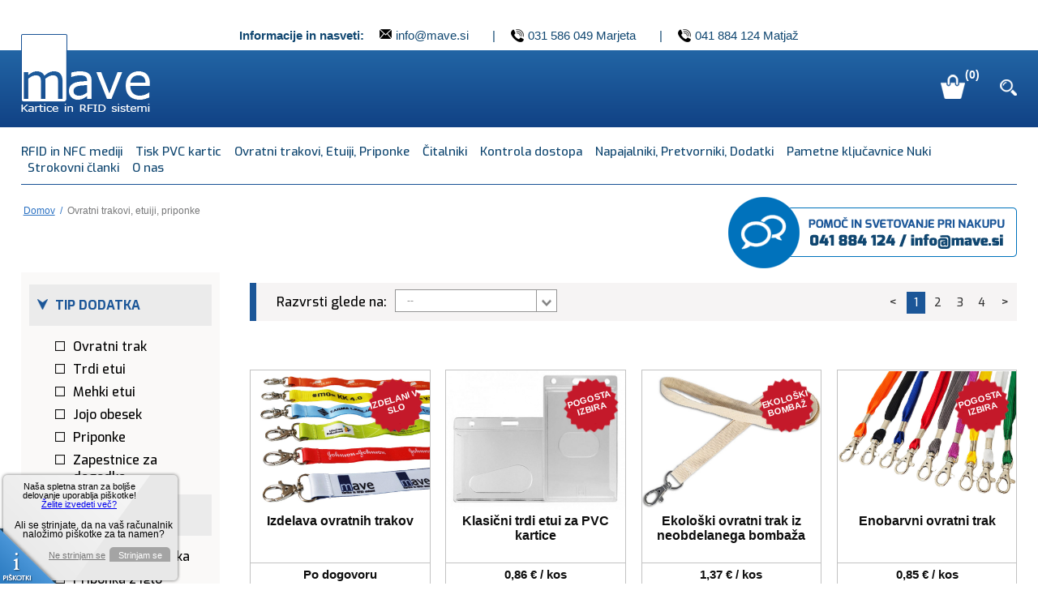

--- FILE ---
content_type: text/html; charset=UTF-8
request_url: https://www.mave.si/trakovi-etuiji-priponke.html
body_size: 12491
content:

<!DOCTYPE html PUBLIC "-//W3C//DTD XHTML 1.0 Transitional//EN" "http://www.w3.org/TR/xhtml1/DTD/xhtml1-transitional.dtd">
<html xmlns="http://www.w3.org/1999/xhtml">
<head>
<meta http-equiv="Content-Type" content="text/html; charset=utf-8" />
<meta name="viewport" content="width=device-width, initial-scale=1.0, maximum-scale=2.0, user-scalable=yes">
<meta name="google-site-verification" content="SAruWyAu-Fp5V_b_96ZWprc51IXAetu4W_ehYCk_ovo" />
<title>Ovratni trakovi, etuiji, priponke | Mave d.o.o.</title>
	
<meta name="keywords" content="trdi etui, PVC kartice, ležeči etui, pokončni etui, nošenje kartic, ovratnem traku, priponki, Enobarvni ovratni trak, ovitek za kartice, mehke plastike,86 x 54 mm" />
<meta name="description" content="Klasični trdi etui za PVC kartice ležeči ali pokončni etui za varno nošenje službenih kartic na ovratnem traku ali priponki. Enobarvni ovratni trak s karabinomcenovno ugodna rešitev za nošenje identifikacijskih kartic, ključev. Ovitek za kartice iz mehke " />
<meta name="Author" content="mmstudio.si" />
<link href="/style_common.css" rel="stylesheet" type="text/css" />
<link href="/content_catalog.css" rel="stylesheet" type="text/css" />
<link rel="shortcut icon" href="/images/favicon.ico" />
<script type="text/javascript">
page_loaded = false;
//window.onerror = function() {return (!page_loaded) ? true : false;};
</script>
<link href="/mods/articles/content_common.css" rel="stylesheet" type="text/css" />
<link href="/mods/articles/cat_content_t2.css" rel="stylesheet" type="text/css" />
<link href="/mods/contents/top_menu.css" rel="stylesheet" type="text/css" />
<link href="/mods/news/footer_news.css" rel="stylesheet" type="text/css" />
<link href="/mods/articles/side_tree_menu_3.css" rel="stylesheet" type="text/css" />
<link href="/mods/header/cat_header.css" rel="stylesheet" type="text/css" />
<link href="/mods/cart/side_cart.css" rel="stylesheet" type="text/css" />
<link href="/mods/users/side_login.css" rel="stylesheet" type="text/css" />
<link href="/mods/iskanje/side_search.css" rel="stylesheet" type="text/css" />
<link href="/mods_generic/popupbox/popupbox.css" rel="stylesheet" type="text/css" />
<link href="/mods_generic/buttons/buttons.css" rel="stylesheet" type="text/css" />
<link href="/mods_generic/cookies-optin/cookies.css" rel="stylesheet" type="text/css" />
<script type="text/javascript" src="/mods_generic/js/capture_doc_events.js"></script>
<script type="text/javascript" src="/mods_generic/js/rollover.js"></script>
<script type="text/javascript" src="/mods_generic/jquery/jquery-1.4.3.min.js"></script>
<script type="text/javascript" src="/mods_generic/js/input_events.js"></script>
<script type="text/javascript" src="/mods_generic/ajax/ajax.js"></script>
<script type="text/javascript" src="/mods_generic/ajax/ajax_loader.js"></script>
<script type="text/javascript" src="/mods_generic/popupbox/popupbox.js"></script>
<script type="text/javascript" src="/mods_generic/js/control_objects.js"></script>
<script type="text/javascript" src="/mods_generic/js/form_validator.js"></script>
<script type="text/javascript" src="/mods_generic/jquery/easySlider-latest.js"></script>
<script type="text/javascript" src="/mods_generic/buttons/buttons.js"></script>
<script type="text/javascript" src="/mods/cart/side_cart.js"></script>
<script type="text/javascript" src="/mods/users/side_login.js"></script>
<script type="text/javascript" src="/mods_generic/js/key_listener.js"></script>
<script type="text/javascript" src="/mods_generic/cookies-optin/cookies.js"></script>
<script type="text/javascript">
var generic_mods_folder = "mods_generic/"
var mod_param = "articles_cat";
var lang_param = "si";
</script><link href="/responsive_style.css" rel="stylesheet" type="text/css" />

	<script type="text/javascript">
		$(document).ready(function(){
			
tmp_width = $('body').width();
if(tmp_width < 769){
	$('#search_inputs .prop_content').css('display','none');
	$('.prop_title').removeClass('prop_open');
}$('#nav li').hover(
		function () {
			//show its submenu
			$('.prvi_nivo', this).stop(true,true).delay(50).fadeIn(190);
		}, 
		function () {
			//hide its submenu
			$('.prvi_nivo', this).stop(true,true).fadeOut(190);			
		}
	);
/*$('#nav li ul li').hover(
		function () {
			//show its submenu
			$('.drugi_nivo', this).stop(true,true).delay(50).fadeIn(190);
		}, 
		function () {
			//hide its submenu
			$('.drugi_nivo', this).stop(true,true).fadeOut(190);			
		}
	);
*/
$('#search_inputs div div:not(.color_input) input[type=checkbox]').on('click',function(){
	if(typeof hash_array['p'] != 'undefined'){ first_time = false; }
	
	if(!first_time){
		if(typeof hash_array['p'] != 'undefined'){
			if($.inArray($(this).val(),hash_array['p']) != -1){
				hash_array['p'].splice($.inArray($(this).val(),hash_array['p']), 1);
				$('#button_'+$(this).attr('id')).remove();
			}else{
				hash_array['p'].push($(this).val());
				tmp_title = $('label div',$(this).parent().eq(0)).html();
				button = "<a id='button_"+$(this).attr("id")+"' href='javascript:clickInput(&quot;#"+$(this).attr("id")+"&quot;);'>"+tmp_title+"</a>";
				$('#sel_props').append(button);
			}
		}else{
			hash_array['p'] = [];
			hash_array['p'].push($(this).val());
			
			tmp_title = $('label div',$(this).parent().eq(0)).html();
			button = "<a id='button_"+$(this).attr("id")+"' href='javascript:clickInput(&quot;#"+$(this).attr("id")+"&quot;);'>"+tmp_title+"</a>";
			$('#sel_props').append(button);
		}
		
		delete hash_array['n'];
		
		generateBackLink();
	}else{
		tmp_title = $('label div',$(this).parent().eq(0)).html();
		button = "<a id='button_"+$(this).attr("id")+"' href='javascript:clickInput(&quot;#"+$(this).attr("id")+"&quot;);'>"+tmp_title+"</a>";
		$('#sel_props').append(button);
		
		hash_array['p'] = [];
		hash_array['p'].push($(this).val());
		delete hash_array['n'];
		
		generateBackLink();
	}

	tmp_hash = location.hash;
	page_num = 0;
	delete hash_array['n'];
	
	idvalue = $(this).attr('idvalue');
	previd = $(this).attr('previd');
	
	$('html, body').animate({
        scrollTop: $('#ajax_arts').offset().top - 145
    }, 1000);

	updateProperties(idvalue,previd);
});

$('#search_inputs select').on('change',function(){
	exploded = $(this).val().split(';');
	item_removed = false;
	
	if(!first_time){
		if(typeof hash_array['p'] != 'undefined'){		
			$.each(hash_array['p'], function(key,value){
				if(value.indexOf(exploded[0]+';') > -1){
					hash_array['p'].splice(key, 1);
					return false;
				}
			});
			
			if(exploded[1] != Number(0)){
				hash_array['p'].push($(this).val());
			}
		}else{
			hash_array['p'] = [];
			hash_array['p'].push($(this).val());
		}
		
		generateBackLink();
	}
	
	tmp_hash = location.hash;
	page_num = 0;
}); $("#slider").easySlider({
		auto: true,
		continuous: true,
		numeric: true
  });
	

	
		});
		
		function zoomPopup(){
			if($('.mfp-figure .mfp-img').hasClass("fullscreen")){
				$('.mfp-figure .mfp-img').removeClass("fullscreen");
				$('.mfp-figure-zoom').removeClass("active");
			}else{
				$('.mfp-figure .mfp-img').addClass("fullscreen");
				$('.mfp-figure-zoom').addClass("active");
			}
		}
	</script>
	
	<script type="text/javascript">
var cat_id = '19';
var main_cat = '19';
var num_arts = 20;
var page_num = 0;
var all_ok = true;
var hash_array = [];
var ids_array = [];
var asyncWorking = false;
var looping = false;
var count = 0;
var first_time = true;
var more_items = true;
var loaded_more = false;

function checkHash(){
	count = 0;
	ids_array = [];
	
	hash_value = window.location.hash.replace("#","");

	if(hash_value != ''){	
		tmp_hash_array = hash_value.split("|");
		tmp_value = [];
		
		for(i=0;i<tmp_hash_array.length;i++){
			split_array = tmp_hash_array[i].split("=");
			tmp_key = split_array[0];
			tmp_value = split_array[1];
			tmp_value = tmp_value.split(",");
			ids_array.push(tmp_key);
			hash_array[tmp_key] = tmp_value;
		}

		if(ids_array.length > 0){
			$("#search_inputs input[type='checkbox']").prop("checked",false);
			$("#search_inputs select option").prop("selected",false);

			page_num = 0;

			asyncCheckLoop(count++);
		}
		
		if(typeof hash_array["n"] != 'undefined' && !loaded_more){
			loaded_more = true;
			loadMoreArts(0,hash_array["n"][0]);
		}
	}else{
		$(".left_side .loader").fadeOut(200);
		$(".right_side .loader").fadeOut(200);
		first_time = false;
		can_scroll = true;
	}
}

function generateBackLink(){
	url = window.location.pathname;
	hash = '';
	prev_key = '';
	page_hash = '';
	
	for(key in hash_array){
		if(hash_array[key].length > 0){
			if(key != "randomize"){
				if(prev_key < key && prev_key != ''){
					hash = hash.slice(0, -1);
					hash = hash + "|"+key+"="+hash_array[key].join(",")+"|";
				}else{
					hash = key+"="+hash_array[key].join(",")+"|"+hash;
				}
				
				prev_key = key;
			}
		}else if(key == "n"){
			page_hash = key+"="+hash_array[key];
		}
	}
	
	hash = hash.slice(0, -1);
	if(hash != ''){
		hash = "#"+hash+(page_hash != '' ? "|" : "")+page_hash;
	}else if(page_hash != ''){
		hash = "#"+page_hash;
	}
	
	window.history.pushState("", "", url+hash);
}

function asyncCheckLoop(count){
	if(ids_array.length > count){
		key = ids_array[count];
		looping = true;
		
		for(i=0;i<hash_array[key].length;i++){
			switch(key){
				case "a":					
					$('#prop_'+hash_array[key][i]).click();
				break;
				case "c":
					$('.cat_menu_holder option').prop('selected',false);
					$('.cat_menu_holder option[value="'+hash_array[key][i]+'"]').prop('selected', true);
					id = $('.cat_menu_holder option[value="'+hash_array[key][i]+'"]').parent().attr("id").match(/\d+/);
					
					changeCat(id[0]);
				break;
				case "is":
					$('#subcat_'+hash_array[key][i]).click();
				break;
				case "p":
					exploded = hash_array[key][i].split(";");
					
					if(exploded.length == 2){
						$("#prop_res_"+exploded[0]+" option[value='"+hash_array[key][i]+"']").attr("selected",true);
					}else if(exploded.length == 3){
						$('#slider_'+exploded[0]).val(exploded[0]+";"+exploded[1]+";"+exploded[2]);
						$('#'+exploded[0]).slider("value", exploded[1], exploded[2]);
					}else{				
						$('#prop_res_'+hash_array[key][i]).prop('checked', true);
						$('#prop_res_'+hash_array[key][i]).parent().parent().css("display","block");
					}
					
					tmp_title = $('label div',$('#prop_res_'+hash_array[key][i]).parent().eq(0)).html();
					button = "<a id='button_"+$('#prop_res_'+hash_array[key][i]).attr("id")+"' href='javascript:clickInput(&quot;#"+$('#prop_res_'+hash_array[key][i]).attr("id")+"&quot;);'>"+tmp_title+"</a>";
					$('#sel_props').append(button);
					
					if(hash_array[key].length - 1 == i){
						looping = false;
						page_num = 0;
						
						if(typeof hash_array["n"] != 'undefined' && !loaded_more){
							loaded_more = true;
							loadMoreArts(0,hash_array["n"][0]);
						}else{
							search_articles();
						}
					}
				break;
			}
		}
	}else{
		looping = false;
		page_num = 0;
		search_articles();
			
		return;
	}
}

function search_articles(action,change,sub_change){
	if(!action){ action = 1; }
	if(!change){ change = 0; }
	if(!sub_change){ sub_change = 0; }
	
	order_by = $("select[name=order_by]").val();
	
	switch(action){
		case 1:
			if(looping){
				$(".left_side .loader").css("display","block");
			}
			
			sku_num = $("#sku_num").val();
			$(".right_side .loader").css("display","block");
				
			ajax_obj = new ajax();
			ajax_obj._call("/?type=mod&module=articles&action=ajax_search_arts&sku_num="+sku_num+"&p="+page_num+"&n="+num_arts+"&cat_id="+cat_id+"&order="+order_by+"&lang=si","search_articles(2,"+change+","+sub_change+")","POST","search_inputs");
		break;
		case 2:
			var result = ajax_obj._result();
			eval("result = " + result + ";");
			
			if(result["ok"]){
				/*$("#search_inputs input[type=checkbox]").each(function(index, element) {
					var tmp_id = $(this).attr("id");
					tmp_id = tmp_id.split("_");
					tmp_id = tmp_id[tmp_id.length-1];
					
                    if(result["cats_array"].indexOf(tmp_id) == -1){
						$("#prop_res_"+tmp_id).parent().css("display","none");
						$("#prop_"+tmp_id).parent().css("display","none");
					}else{
						$("#prop_res_"+tmp_id).parent().css("display","block");
						$("#prop_"+tmp_id).parent().css("display","block");
					}
                });*/
								
				//$(result["html"]).insertBefore("#ajax_arts .responsive_clear");
				$("#ajax_arts").html(result["html"]);
												
				if(result["more"]){
					$("#pageing").html(result["pageing"]);
					$("#pageing2").html(result["pageing"]);
				}else{
					$("#pageing").html('');
					$("#pageing2").html('');
				}
				
				more_items = result["more"];
				
				$("#item_number_all").html(result["pageing_num_items"]);
				$("#item_number_from").html(result["pageing_num_from"]);
				$("#item_number_to").html(result["pageing_num_to"]);
								
				if(change == 1 && sub_change == 1){
					$("#search_inputs").html(result["properties"]);
					$("#sub_cats").html(result["sub_cats"]);
					$("#sub_cats").slideDown(300);				
					$('#search_inputs input[type=checkbox]').on('click',function(){
						if(!first_time){
							if(typeof hash_array['p'] != 'undefined'){
								if($.inArray($(this).val(),hash_array['p']) != -1){
									hash_array['p'].splice($.inArray($(this).val(),hash_array['p']), 1);
								}else{
									hash_array['p'].push($(this).val());			
								}
							}else{
								hash_array['p'] = [];
								hash_array['p'].push($(this).val());
							}
							
							generateBackLink();
						}
						
						tmp_hash = location.hash;
						page_num = 0;
						search_articles();
					});
					
					$('#search_inputs select').on('change',function(){
						exploded = $(this).val().split(';');
						item_removed = false;
						
						if(!first_time){
							if(typeof hash_array['p'] != 'undefined'){		
								$.each(hash_array['p'], function(key,value){
									if(value.indexOf(exploded[0]+';') > -1){
										hash_array['p'].splice(key, 1);
										return false;
									}
								});
								
								if(exploded[1] != Number(0)){
									hash_array['p'].push($(this).val());
								}
							}else{
								hash_array['p'] = [];
								hash_array['p'].push($(this).val());
							}
							
							generateBackLink();
						}
						
						tmp_hash = location.hash;
						page_num = 0;
						search_articles();
					});
					
					$('#sub_cats input[type=radio]').on('click',function(){
						if(cat_id == this.value){
							cat_id = main_cat;
							$(this).removeAttr("checked");	
							
							hash_array["is"] = [];				
						}else{
							cat_id = this.value;
							
							if(!first_time){
								if(typeof hash_array["is"] == "undefined"){
									hash_array["is"] = [];
								}
								
								if(typeof hash_array["p"] != "undefined"){
									hash_array["p"] = [];
								}
								
								hash_array["is"][0] = cat_id;
							}
						}
						
						$("#search_inputs input[type=checkbox]").removeAttr("checked");
						
						generateBackLink();						
						page_num = 0;
						search_articles(1,1,0);
					});
				}else if(change == 1 && sub_change == 0){
					$("#search_inputs").html(result["properties"]);		
					$('#search_inputs input[type=checkbox]').on('click',function(){
						if(!first_time){
							if(typeof hash_array['p'] != 'undefined'){
								if($.inArray($(this).val(),hash_array['p']) != -1){
									hash_array['p'].splice($.inArray($(this).val(),hash_array['p']), 1);
								}else{
									hash_array['p'].push($(this).val());			
								}
							}else{
								hash_array['p'] = [];
								hash_array['p'].push($(this).val());
							}
							
							generateBackLink();
						}
						
						tmp_hash = location.hash;
						page_num = 0;
						search_articles();
					});
					
					$('#search_inputs select').on('change',function(){
						exploded = $(this).val().split(';');
						item_removed = false;
						
						if(!first_time){
							if(typeof hash_array['p'] != 'undefined'){		
								$.each(hash_array['p'], function(key,value){
									if(value.indexOf(exploded[0]+';') > -1){
										hash_array['p'].splice(key, 1);
										return false;
									}
								});
								
								if(exploded[1] != Number(0)){
									hash_array['p'].push($(this).val());
								}
							}else{
								hash_array['p'] = [];
								hash_array['p'].push($(this).val());
							}
							
							generateBackLink();
						}
						
						tmp_hash = location.hash;
						page_num = 0;
						search_articles();
					});
				}
			}else{
				//$("NO RESULTS").insertBefore("#ajax_arts .responsive_clear");
				$("#ajax_arts").html("NO RESULTS");
			}
			
			if(looping){ asyncCheckLoop(count++); }
			else{
				$(".left_side .loader").fadeOut(200);
				$(".right_side .loader").fadeOut(200);
				first_time = false;
			}
			
			//$('.menu_container').height($('.content_container').height()+96);
			$("#reponsive_main_menu").css("min-height",$(".content_container").height());
			can_scroll = true;
		break;
	}
}

$(window).on('hashchange', function(e){
	checkHash();
});

function changeView(view,step){
	if(!step){ step = 1; }
	switch(step){
		case 1:
			ajax_obj = new ajax();
			ajax_obj._call("/?type=mod&module=articles_cat&action=change_view&view="+view,"changeView("+view+",2)");
		break;
		case 2:
			if(view == 1){
				$("#ajax_arts").removeClass("landscape");
				$(".items_page a:first img").attr("src","/images/menu_display_1_sel.png");
				$(".items_page a:last img").attr("src","/images/menu_display_2.png");
			}else{
				$("#ajax_arts").addClass("landscape");
				$(".items_page a:first img").attr("src","/images/menu_display_1.png");
				$(".items_page a:last img").attr("src","/images/menu_display_2_sel.png");
			}
		break;
	}
}
</script>
</head>

<body onload="document_init(); rollover_onload(); page_loaded = true; ajax_loader_init(); checkHash(); page_loaded = true;">
<div id="ajax_loader" style=""></div><div id="popupbox_background" style="" onclick="popupbox_close();"></div>
<iframe id="popupbox_iframe" name="popupbox_iframe" frameborder="0" allowTransparency="true" scrolling="no" src="/mods_generic/popupbox/blank.html" style=""></iframe><div class="top_bg"></div>
<form id="form1" name="form1" method="post" action="" style="z-index:2;" onsubmit="return false;">
<script type="text/javascript">
menu_open = false;
function openMenu(){
	if(!menu_open){
		$(".resp_menu_button").addClass("open");
		$(".main_menu").slideDown(300);
		menu_open = true;
	}else{
		$(".resp_menu_button").removeClass("open");
		$(".main_menu").slideUp(300);
		menu_open = false;
	}
}
</script>
<div class="top_contacts_container">
	<div class="top_contacts_content">
		<div class="contacts">
			<b>Informacije in nasveti:</b>
			<a href="mailto:info@mave.si"><img src="/images/email_icon.png" alt="email" align="left" /> info@mave.si</a> |
			<a href="tel:+38631586049"><img src="/images/phone_icon.png" alt="phone" align="left" /> 031 586 049 Marjeta</a> |
			<a href="tel:+38641884124"><img src="/images/phone_icon.png" alt="phone" align="left" /> 041 884 124 Matjaž</a>
		</div>
		<div class="language">
			<!--a href="/" class="sel"><img src="/images/si.png" alt="si" align="left" /> SLO</a> | 
			<a href="/en/" ><img src="/images/en.png" alt="en" align="left" /> ENG</a-->&nbsp;
		</div>
		<div class="clear"></div>
	</div>
</div>
<div class="menu_container" >
	<div class="menu_content">
		<div class="tools_content">
			<div class="logo">
				<a href="/si/"><img src="/images/logo.png" /></a>
			</div>
			<div class="tools">
				<div class="cart" style="margin-right:0px;">	<script type="text/javascript">
	</script>
  
  <a href="/si/cart/" class="side_cart_container" onclick="location.href='/si/cart/'" >
		<div class="side_cart_items">
        	<img src="/images/cart_icon.png" alt="cart" align="left" /> <span id="side_cart_status">(0)</span>		</div>     
  </a>
  
 
</div>
				<!--div class="login"><a href="/si/users/?action=login"><img src="/images/profile_icon.png" /></a></div-->
				<div class="search" style="border:none;"><script language="javascript" type="text/javascript">
var curr_lang = "si";
function side_search_go()
	{
	var query = document.getElementById('search_query').value;
	if (query)
		{query = ajax_encode_str(query);
		location.href="/" + curr_lang + "/search/?&q=" + query;
		}
	}
	
function clear_field (del_value,input)
	{
		if (input.value==del_value)
			{input.value="";}
	}
function write_field(start_value,input)
	{
		if (input.value=="")
			{input.value=start_value;}
	}

function onBlur(el) {
    if (el.value == '') {
        el.value = el.defaultValue;
    }
}
function onFocus(el) {
    if (el.value == el.defaultValue) {
        el.value = '';
    }
}

function openClose(){
	$(".search_input").fadeToggle(300);
	$("#search_query").focus();
}
</script>
<div class="search_icon">
	<a href="javascript:openClose();"><img src="/images/search_icon.png" alt="search" /></a>
</div>
<div class="search_input">
	<span style="padding:0px 35px; position:absolute; left:0px; top:36px;"><img style="padding-top:2px;" src="/images/search_icon.png" alt="search" /></span>
	<span style="position:absolute; left:100px; top:30px; width:100%;"><input type="text" id="search_query" value="Išči ..." onkeyup="capture_key(event,'enter','side_search_go();');" onfocus="javascript:clear_field('Išči ...',this);" onblur="javascript:write_field('Išči ...',this);" /></span>
	<span style="padding:0px 35px; position:absolute; right:0px; top:39px;"><a href="javascript:openClose();"><img src="/images/close_search_icon.png" alt="close_search"/></a></span>
</div>

<!--a href=""><img src="/images/search_icon.png" alt="search" /></a>
<input type="text" id="search_query" onkeyup="capture_key(event,'enter','side_search_go();')" onblur="onBlur(this)" onfocus="onFocus(this)" value="Išči ..." style="display:none;" /-->
</div>
								<a href="javascript:openMenu()" class="resp_menu_button" id="resp_menu_button">
					<span></span>
					<span></span>
					<span></span>
				</a>				
				<div class="clear"></div>
							</div>
			<div class="clear"></div>
		</div>
	</div>
</div>
<div class="main_menu">
	
		<div class="menu_fold"></div>
	<div id="nav">
		<ul><li><a href="/rfid-nfc-mediji.html">RFID in NFC mediji</a></li><li><a href="/tisk-kartic.html">Tisk PVC kartic</a></li><li><a href="/trakovi-etuiji-priponke.html">Ovratni trakovi, Etuiji, Priponke</a></li><li><a href="/citalniki.html">Čitalniki</a></li><li><a href="/kontrola-dostopa.html">Kontrola dostopa</a></li><li><a href="/napajalniki-pretvorniki-dodatki.html">Napajalniki, Pretvorniki, Dodatki</a></li><li><a href="/pametne-kljucavnice-nuki.html">Pametne ključavnice Nuki</a></li><li><a href="/blog1.html">Strokovni članki</a></li><li><a href="/o-nas.html">O nas</a></li>
		<li></li>
		</ul>
		<div class="clear"></div>
		</div>
		<div class="menu_end"></div>	<div class="contacts">
		<b>Informacije in nasveti:</b>
		<a href="mailto:info@mave.si"><img src="/images/email_icon.png" alt="email" align="left" /> info@mave.si</a> |
		<a href="tel:+38631586049"><img src="/images/phone_icon.png" alt="phone" align="left" /> 031 586 049 Marjeta</a> |
		<a href="tel:+38641884124"><img src="/images/phone_icon.png" alt="phone" align="left" /> 041 884 124 Matjaž</a>
	</div>
</div><div class="content_container">
	<div class="content_content content-catalog">
		<div class="location">
			<a href="/si/">Domov</a> / <a href="/trakovi-etuiji-priponke.html" >Ovratni trakovi, etuiji, priponke</a>			
			<img src="/images/pomoc_banner.png" align="right" />
						<div class="clear"></div>
		</div>
		<div class="content_left">
			<div class="side_menu">
	<script type="text/javascript">
	var tmp_hash = location.hash;
	var check_input = [];
	function changeCat(id){
		document.location = id+tmp_hash;
	}
	
	function openCloseProps(id){
		if($("#prop_title_"+id).hasClass("prop_open")){
			$("#prop_title_"+id).removeClass("prop_open");
			$("#props_container_"+id).removeClass("prop_open");
		}else{
			$("#prop_title_"+id).addClass("prop_open");
			$("#props_container_"+id).addClass("prop_open");
		}
	}
	</script>
	<!--a class="back_button" style="display:none;" href="javascript:openRespMenu('close')"><img src="/images/filter_icon_white.png" style="padding-right:10px;" /> Filter <img src="/images/blue_close_icon.png" style="padding-right:15px; padding-top:2px;" align="right" /></a-->
	<!--h1 style="background-color:#1b5698; font-size:20px; color:#ffffff; font-family:'Exo', sans-serif; padding:10px 20px; text-transform:uppercase; font-weight:bold;">Kategorije</h1-->
	<div class="side_holder" style="padding-bottom:10px; padding-top:15px">
	<div>
	</div>
		<div id="search_inputs">
				<div class="side_menu" style="margin-top:0px; display:block">
					<a href="javascript:openCloseProps(252);">
						<h2 class="prop_title prop_open" id="prop_title_252">
							Tip dodatka
						</h2>
					</a>
					<div id="props_container_252" class="prop_content" style="display:block;">
								<div  style="padding:0px 0px;">
									<input type="checkbox" name="props[]" onchange="$('#prop_295').prop('checked', $(this).is(':checked'))" id="prop_res_295" value="295"  />
									<label for="prop_res_295" style="padding-top:0px !important; padding-left:40px !important;"><span></span><div style="padding:0px; float:left; padding-left:0px; padding-top:3px; width:82%;">Ovratni trak</div><div class="clear"></div></label>
								</div>
								<div  style="padding:0px 0px;">
									<input type="checkbox" name="props[]" onchange="$('#prop_253').prop('checked', $(this).is(':checked'))" id="prop_res_253" value="253"  />
									<label for="prop_res_253" style="padding-top:0px !important; padding-left:40px !important;"><span></span><div style="padding:0px; float:left; padding-left:0px; padding-top:3px; width:82%;">Trdi etui</div><div class="clear"></div></label>
								</div>
								<div  style="padding:0px 0px;">
									<input type="checkbox" name="props[]" onchange="$('#prop_254').prop('checked', $(this).is(':checked'))" id="prop_res_254" value="254"  />
									<label for="prop_res_254" style="padding-top:0px !important; padding-left:40px !important;"><span></span><div style="padding:0px; float:left; padding-left:0px; padding-top:3px; width:82%;">Mehki etui</div><div class="clear"></div></label>
								</div>
								<div  style="padding:0px 0px;">
									<input type="checkbox" name="props[]" onchange="$('#prop_255').prop('checked', $(this).is(':checked'))" id="prop_res_255" value="255"  />
									<label for="prop_res_255" style="padding-top:0px !important; padding-left:40px !important;"><span></span><div style="padding:0px; float:left; padding-left:0px; padding-top:3px; width:82%;">Jojo obesek</div><div class="clear"></div></label>
								</div>
								<div  style="padding:0px 0px;">
									<input type="checkbox" name="props[]" onchange="$('#prop_275').prop('checked', $(this).is(':checked'))" id="prop_res_275" value="275"  />
									<label for="prop_res_275" style="padding-top:0px !important; padding-left:40px !important;"><span></span><div style="padding:0px; float:left; padding-left:0px; padding-top:3px; width:82%;">Priponke</div><div class="clear"></div></label>
								</div>
								<div  style="padding:0px 0px;">
									<input type="checkbox" name="props[]" onchange="$('#prop_661').prop('checked', $(this).is(':checked'))" id="prop_res_661" value="661"  />
									<label for="prop_res_661" style="padding-top:0px !important; padding-left:40px !important;"><span></span><div style="padding:0px; float:left; padding-left:0px; padding-top:3px; width:82%;">Zapestnice za dogodke</div><div class="clear"></div></label>
								</div>
					<div class="clear"></div>
					</div>
				</div>
				<div class="side_menu" style="margin-top:0px; display:block">
					<a href="javascript:openCloseProps(319);">
						<h2 class="prop_title prop_open" id="prop_title_319">
							Tip priponke
						</h2>
					</a>
					<div id="props_container_319" class="prop_content" style="display:block;">
								<div  style="padding:0px 0px;">
									<input type="checkbox" name="props[]" onchange="$('#prop_320').prop('checked', $(this).is(':checked'))" id="prop_res_320" value="320"  />
									<label for="prop_res_320" style="padding-top:0px !important; padding-left:40px !important;"><span></span><div style="padding:0px; float:left; padding-left:0px; padding-top:3px; width:82%;">Magnetna priponka</div><div class="clear"></div></label>
								</div>
								<div  style="padding:0px 0px;">
									<input type="checkbox" name="props[]" onchange="$('#prop_321').prop('checked', $(this).is(':checked'))" id="prop_res_321" value="321"  />
									<label for="prop_res_321" style="padding-top:0px !important; padding-left:40px !important;"><span></span><div style="padding:0px; float:left; padding-left:0px; padding-top:3px; width:82%;">Priponka z iglo</div><div class="clear"></div></label>
								</div>
								<div  style="padding:0px 0px;">
									<input type="checkbox" name="props[]" onchange="$('#prop_322').prop('checked', $(this).is(':checked'))" id="prop_res_322" value="322"  />
									<label for="prop_res_322" style="padding-top:0px !important; padding-left:40px !important;"><span></span><div style="padding:0px; float:left; padding-left:0px; padding-top:3px; width:82%;">Priponka s krokodilčkom</div><div class="clear"></div></label>
								</div>
								<div  style="padding:0px 0px;">
									<input type="checkbox" name="props[]" onchange="$('#prop_323').prop('checked', $(this).is(':checked'))" id="prop_res_323" value="323"  />
									<label for="prop_res_323" style="padding-top:0px !important; padding-left:40px !important;"><span></span><div style="padding:0px; float:left; padding-left:0px; padding-top:3px; width:82%;">Zanka za kartice</div><div class="clear"></div></label>
								</div>
								<div  style="padding:0px 0px;">
									<input type="checkbox" name="props[]" onchange="$('#prop_324').prop('checked', $(this).is(':checked'))" id="prop_res_324" value="324"  />
									<label for="prop_res_324" style="padding-top:0px !important; padding-left:40px !important;"><span></span><div style="padding:0px; float:left; padding-left:0px; padding-top:3px; width:82%;">Kovinski obročki Rinke</div><div class="clear"></div></label>
								</div>
								<div  style="padding:0px 0px;">
									<input type="checkbox" name="props[]" onchange="$('#prop_325').prop('checked', $(this).is(':checked'))" id="prop_res_325" value="325"  />
									<label for="prop_res_325" style="padding-top:0px !important; padding-left:40px !important;"><span></span><div style="padding:0px; float:left; padding-left:0px; padding-top:3px; width:82%;">Držalo Card gripper</div><div class="clear"></div></label>
								</div>
								<div  style="padding:0px 0px;">
									<input type="checkbox" name="props[]" onchange="$('#prop_326').prop('checked', $(this).is(':checked'))" id="prop_res_326" value="326"  />
									<label for="prop_res_326" style="padding-top:0px !important; padding-left:40px !important;"><span></span><div style="padding:0px; float:left; padding-left:0px; padding-top:3px; width:82%;">Imenske priponke</div><div class="clear"></div></label>
								</div>
					<div class="clear"></div>
					</div>
				</div>
	</div>
	</div>
	<script type="text/javascript">
	function updateProperties(id,prev){
		search_articles();	
	}
	
	function openCloseProps(id){
		$("#props_container_"+id).slideToggle(300);
		if($("#prop_title_"+id).hasClass("prop_open")){
			$("#prop_title_"+id).removeClass("prop_open");
		}else{
			$("#prop_title_"+id).addClass("prop_open");
		}
	}
	</script></div>
			<div class="cat_banner">		</div>
		</div>
		<div class="content_right articles">
			<script type="text/javascript">
function show_articles(num){
	//document.location = "?n="+num+"";
	page_num = 0;
	$(".items_page a").removeClass("num_sel");
	$(".items_page #num_items_"+num).addClass("num_sel");
	
	if(num == 0){ num = 99999999999; }
	
	num_arts = num;
	search_articles();
}

var can_scroll = false;
function loadMoreArts(direction,num,step){
	if(!step){ step = 1; }
	
	order_by = $("select[name=order_by]").val();

	if(!more_items && direction == 1){ num = 0; }
	page_num = Number(page_num);
	
	switch(step){
		case 1:
			sku_num = $("#sku_num").val();
		
			if(num > -1){				
				page_num = num;
			}else{
				if(page_num + direction > 0){
					page_num += direction;
				}else{
					page_num = 0;
				}
			}
			
			ajax_obj = new ajax();
			ajax_obj._call("?type=mod&module=articles&action=ajax_load_arts&lang=si&sku_num="+sku_num+"&p="+page_num+"&n="+num_arts+"&cat_id="+cat_id+"&order="+order_by,"loadMoreArts("+direction+","+page_num+",2)","POST","search_inputs");
		break;
		case 2:
			var result = ajax_obj._result();
			eval("result = " + result + ";");
			
			if(result["ok"]){
				$("#ajax_arts").html(result["html"]);
				$("#pageing").html(result["pageing"]);
				$("#pageing2").html(result["pageing"]);
				$("#item_number_all").html(result["pageing_num_items"]);
				$("#item_number_from").html(result["pageing_num_from"]);
				$("#item_number_to").html(result["pageing_num_to"]);
				
				more_items = result["more"];
				
				hash_array["n"] = num;
				generateBackLink();
				
				if(can_scroll){
					$('html, body').animate({
						  scrollTop: $('#ajax_arts').offset().top - 350
					 }, 500);
				}
				
				can_scroll = true;
			}
		break;
	}
}

function order_change(){
	/*document.location = "?s="+type+"";*/
	page_num = 0;
	search_articles();
}
</script>
<div style="padding:8px 0px 4px 0px; border-left:8px solid #1b5698; color:#000000; font-family:'Exo', sans-serif; font-size:16px; background-color:#f6f4f4; margin-top:13px;">

<div style="float:left;" class="left_side" id="select_order">
	<div style="float:left; padding-top:5px; padding-right:10px; padding-left:25px;">Razvrsti glede na: </div>
	<div class="custom_select" style="float:left;">
        <select id="order_by" onchange="order_change(this.value)" name="order_by">
        	
				<option value="0" selected="selected"> -- </option>
				<option value="1" >Ceni -/+</option>
				<option value="2" >Ceni +/-</option>
				<option value="3" >Nazivu: A-Ž</option>
				<option value="4" >Nazivu: Ž-A</option>        </select>
    </div>
    <div class="clear"></div>
</div>
<div style="float:left; display:none;" class="left_side" id="select_order">
	<div style="float:left; padding-top:5px; padding-right:10px; padding-left:25px;">Prikaz na stran: </div>
	<div class="custom_select" style="float:left; width:70px;">
        <select onchange="javascript:show_articles(this.value)" style="width:90px;">
            <option value="20" selected="selected">20</option>
            <option value="40" >40</option>
            <option value="60" >60</option>
            <option value="0" ></option>
        </select>
    </div>
    <div class="clear"></div>
</div>
<div style="float:left; display:none;" class="left_side" id="select_order">
	<div style="float:left; padding-top:5px; padding-right:10px; padding-left:25px;">Išči po šifri: </div>
	<div class="custom_select" style="float:left; width:auto; padding-right:10px;padding-left:10px; background:none; background-color:#fff;">
        <input type="text" value="" name="sku_num" id="sku_num" onkeyup="order_change()" style="border:none;" />
    </div>
    <div class="clear"></div>
</div>
	<div id="pageing" style="text-align:center; padding-bottom:5px;"><div class="page_style"><div><a href="javascript:loadMoreArts(-1,-1);"><span class="next_prev" style="margin-left:0px;"><</span></a></div><div class="num_zamik"><div class="num_sel">1</div></div><div class="num_zamik"><div class="num"><a href="javascript:loadMoreArts(0,1);">2</a></div></div><div class="num_zamik"><div class="num"><a href="javascript:loadMoreArts(0,2);">3</a></div></div><div class="num_zamik"><div class="num"><a href="javascript:loadMoreArts(0,3);">4</a></div></div><div><a href="javascript:loadMoreArts(1,-1);"><span class="next_prev">></span></a></div><div style="clear:both;"></div></div><div style="clear:both;"></div></div>
	<div class="clear"></div>
</div>
<div class="clear"></div>
<div class="number_items" style="display:none;">
	 <span id="item_number_from">1</span> - <span id="item_number_to">20</span>  <span id="item_number_all">62 </span>
</div>
<div class="all_items" style="display:none;">
	<a href="javascript:show_articles(0);"></a>
</div>
<div class="clear"></div>
<div class="articles_content articles" id="ajax_arts">
		
		<a href="/ovratni-trakovi-etuiji-priponke/izdelava-ovratnih-trakov.html" class="art_item" style="margin-left:0px;">
			<div class="top">
				<div class="tags_content">
					
			<div class="action_tag">
				IZDELANI V SLO
			</div>
					<div class="clear"></div>	
				</div>
				<div class="image" style="background:url(/e_files/articles/ovratni-trak-z-logotipom-cena-3.jpg) center center no-repeat;"></div>
				<div class="title">Izdelava ovratnih trakov</div>
				
			<div class="price">
				<b>Po dogovoru</b>
			</div>
			</div>
			<div class="bottom">
				<div class="button">
					PODROBNOSTI
				</div>
			</div>
		</a>
		<a href="/ovratni-trakovi-etuiji-priponke/klasicni-trdi-etui-za-pvc-kartice.html" class="art_item" >
			<div class="top">
				<div class="tags_content">
					
			<div class="action_tag">
				POGOSTA IZBIRA
			</div>
					<div class="clear"></div>	
				</div>
				<div class="image" style="background:url(/e_files/articles/klasicni-trdi-etui-za-pvc-kartice-3.jpg) center center no-repeat;"></div>
				<div class="title">Klasični trdi etui za PVC kartice</div>
				
		<div class="price">
			<b>0,86 € / kos</b><br />(pri 100 kos, brez DDV)
		</div>
			</div>
			<div class="bottom">
				<div class="button">
					PODROBNOSTI
				</div>
			</div>
		</a>
		<a href="/ovratni-trakovi-etuiji-priponke/ekoloski-ovratni-trak-iz-neobdelanega-bombaza.html" class="art_item" >
			<div class="top">
				<div class="tags_content">
					
			<div class="action_tag">
				EKOLOŠKI<br />BOMBAŽ
			</div>
					<div class="clear"></div>	
				</div>
				<div class="image" style="background:url(/e_files/articles/ekološki-ovratni-trak-iz-neobdelanega-bombaža-3.jpg) center center no-repeat;"></div>
				<div class="title">Ekološki ovratni trak iz neobdelanega bombaža</div>
				
		<div class="price">
			<b>1,37 € / kos</b><br />(pri 100 kos, brez DDV)
		</div>
			</div>
			<div class="bottom">
				<div class="button">
					PODROBNOSTI
				</div>
			</div>
		</a>
		<a href="/ovratni-trakovi-etuiji-priponke/enobarvni-ovratni-trak.html" class="art_item" style="margin-right:0px;">
			<div class="top">
				<div class="tags_content">
					
			<div class="action_tag">
				POGOSTA<br />IZBIRA
			</div>
					<div class="clear"></div>	
				</div>
				<div class="image" style="background:url(/e_files/articles/ovratni-trak-za-nošenje-kartic-3.jpg) center center no-repeat;"></div>
				<div class="title">Enobarvni ovratni trak</div>
				
		<div class="price">
			<b>0,85 € / kos</b><br />(pri 100 kos, brez DDV)
		</div>
			</div>
			<div class="bottom">
				<div class="button">
					PODROBNOSTI
				</div>
			</div>
		</a>
		<a href="/ovratni-trakovi-etuiji-priponke/ovitek-za-kartice-iz-mehke-plastike---dimenzija-inserta-86-x-54-mm-.html" class="art_item" style="margin-left:0px;">
			<div class="top">
				<div class="tags_content">
					
			<div class="action_tag">
				UGODNA CENA
			</div>
					<div class="clear"></div>	
				</div>
				<div class="image" style="background:url(/e_files/articles/soft-card-holders-3.jpg) center center no-repeat;"></div>
				<div class="title">Ovitek za kartice iz mehke plastike - dimenzija inserta 86 x 54 mm </div>
				
		<div class="price">
			<b>0,39 € / kos</b><br />(pri 100 kos, brez DDV)
		</div>
			</div>
			<div class="bottom">
				<div class="button">
					PODROBNOSTI
				</div>
			</div>
		</a>
		<a href="/ovratni-trakovi-etuiji-priponke/zapestnice-za-dogodke-sirine-19-mm-iz-tyvek-materiala-.html" class="art_item" >
			<div class="top">
				<div class="tags_content">
					
			<div class="new_tag">
				<table cellpadding="0" cellspacing="0" border="0">
					<tr><td>     NOVO</td></tr>
				</table>
			</div>
					<div class="clear"></div>	
				</div>
				<div class="image" style="background:url(/e_files/articles/zapestnice-za-enkratno-uporabo-iz-tyveka-3.jpg) center center no-repeat;"></div>
				<div class="title">Zapestnice za dogodke širine 19 mm iz Tyvek materiala </div>
				
		<div class="price">
			<b>0,36 € / kos</b><br />(pri 100 kos, brez DDV)
		</div>
			</div>
			<div class="bottom">
				<div class="button">
					PODROBNOSTI
				</div>
			</div>
		</a>
		<a href="/ovratni-trakovi-etuiji-priponke/prestizni-jojo-obesek-za-nosenje-kartic.html" class="art_item" >
			<div class="top">
				<div class="tags_content">
					
					<div class="clear"></div>	
				</div>
				<div class="image" style="background:url(/e_files/articles/jojo-obeski-z-izvlečno-vrvico-za-nošenje-kartic-3.jpg) center center no-repeat;"></div>
				<div class="title">Prestižni jojo obesek za nošenje kartic</div>
				
		<div class="price">
			<b>1,57 € / kos</b><br />(pri 100 kos, brez DDV)
		</div>
			</div>
			<div class="bottom">
				<div class="button">
					PODROBNOSTI
				</div>
			</div>
		</a>
		<a href="/ovratni-trakovi-etuiji-priponke/etui-za-akreditacije---dimenzija-inserta-format-a6.html" class="art_item" style="margin-right:0px;">
			<div class="top">
				<div class="tags_content">
					
					<div class="clear"></div>	
				</div>
				<div class="image" style="background:url(/e_files/articles/ovitek-za-kartice-formata-a6-2-3.jpg) center center no-repeat;"></div>
				<div class="title">Etui za akreditacije - dimenzija inserta format A6</div>
				
		<div class="price">
			<b>0,56 € / kos</b><br />(pri 100 kos, brez DDV)
		</div>
			</div>
			<div class="bottom">
				<div class="button">
					PODROBNOSTI
				</div>
			</div>
		</a>
		<a href="/ovratni-trakovi-etuiji-priponke/jojo-obesek-za-nosenje-kartic-na-pasu-ali-na-traku.html" class="art_item" style="margin-left:0px;">
			<div class="top">
				<div class="tags_content">
					
			<div class="new_tag">
				<table cellpadding="0" cellspacing="0" border="0">
					<tr><td>     NOVO</td></tr>
				</table>
			</div>
					<div class="clear"></div>	
				</div>
				<div class="image" style="background:url(/e_files/articles/jojo-obesek-za-nošenje-kartic-na-pasu-ali-na-traku-3.jpg) center center no-repeat;"></div>
				<div class="title">Jojo obesek za nošenje kartic na pasu ali na traku</div>
				
		<div class="price">
			<b>1,11 € / kos</b><br />(pri 100 kos, brez DDV)
		</div>
			</div>
			<div class="bottom">
				<div class="button">
					PODROBNOSTI
				</div>
			</div>
		</a>
		<a href="/ovratni-trakovi-etuiji-priponke/pokoncni-mehki-etui---dimenzija-inserta-80-x-104-mm.html" class="art_item" >
			<div class="top">
				<div class="tags_content">
					
					<div class="clear"></div>	
				</div>
				<div class="image" style="background:url(/e_files/articles/etui-za-akreditacije-3.jpg) center center no-repeat;"></div>
				<div class="title">Pokončni mehki etui - dimenzija inserta 80 x 104 mm</div>
				
		<div class="price">
			<b>0,56 € / kos</b><br />(pri 100 kos, brez DDV)
		</div>
			</div>
			<div class="bottom">
				<div class="button">
					PODROBNOSTI
				</div>
			</div>
		</a>
		<a href="/ovratni-trakovi-etuiji-priponke/potisk-jojo-obeskov-z-logotipom-vasega-podjetja.html" class="art_item" >
			<div class="top">
				<div class="tags_content">
					
					<div class="clear"></div>	
				</div>
				<div class="image" style="background:url(/e_files/articles/tisk-logotipa-na-jojo-obesek-3.jpg) center center no-repeat;"></div>
				<div class="title">Potisk jojo obeskov z logotipom vašega podjetja</div>
				
			<div class="price">
				<b>Po dogovoru</b>
			</div>
			</div>
			<div class="bottom">
				<div class="button">
					PODROBNOSTI
				</div>
			</div>
		</a>
		<a href="/ovratni-trakovi-etuiji-priponke/lezeci-mehki-etui---dimenzija-inserta-104-x-86-mm.html" class="art_item" style="margin-right:0px;">
			<div class="top">
				<div class="tags_content">
					
					<div class="clear"></div>	
				</div>
				<div class="image" style="background:url(/e_files/articles/110x110-mehka-etuija-3.jpg) center center no-repeat;"></div>
				<div class="title">Ležeči mehki etui - dimenzija inserta 104 x 86 mm</div>
				
		<div class="price">
			<b>0,56 € / kos</b><br />(pri 100 kos, brez DDV)
		</div>
			</div>
			<div class="bottom">
				<div class="button">
					PODROBNOSTI
				</div>
			</div>
		</a>
		<a href="/ovratni-trakovi-etuiji-priponke/enobarvni-ovratni-trak-z-jojo-obeskom-in-varnostno-sponko.html" class="art_item" style="margin-left:0px;">
			<div class="top">
				<div class="tags_content">
					
					<div class="clear"></div>	
				</div>
				<div class="image" style="background:url(/e_files/articles/ovratni-trak-z-jojo-obeskom-z-anošenje-službenih-kartic-3.jpg) center center no-repeat;"></div>
				<div class="title">Enobarvni ovratni trak z jojo obeskom in varnostno sponko</div>
				
		<div class="price">
			<b>1,71 € / kos</b><br />(pri 100 kos, brez DDV)
		</div>
			</div>
			<div class="bottom">
				<div class="button">
					PODROBNOSTI
				</div>
			</div>
		</a>
		<a href="/ovratni-trakovi-etuiji-priponke/etui-za-eno-kartico-s-pripenjanjem-iz-vrha-ali-strani.html" class="art_item" >
			<div class="top">
				<div class="tags_content">
					
			<div class="action_tag">
				ETUI <br />KI NE<br />POKA
			</div>
					<div class="clear"></div>	
				</div>
				<div class="image" style="background:url(/e_files/articles/etui-za-dve-kartici-3.jpg) center center no-repeat;"></div>
				<div class="title">Etui za eno kartico s pripenjanjem iz vrha ali strani</div>
				
		<div class="price">
			<b>0,92 € / kos</b><br />(pri 100 kos, brez DDV)
		</div>
			</div>
			<div class="bottom">
				<div class="button">
					PODROBNOSTI
				</div>
			</div>
		</a>
		<a href="/ovratni-trakovi-etuiji-priponke/etui-za-eno-ali-dve-kartici-iz-proznega-materiala-s-pripenjanjem-iz-vrha-ali-strani.html" class="art_item" >
			<div class="top">
				<div class="tags_content">
					
			<div class="action_tag">
				ZA 1 ALI 2 KARTICI
			</div>
					<div class="clear"></div>	
				</div>
				<div class="image" style="background:url(/e_files/articles/etui-za-eno-ali-dve-kartici-iz-prožnega-materiala-s-pripenjanjem-iz-vrha-ali-strani-3.jpg) center center no-repeat;"></div>
				<div class="title">Etui za eno ali dve kartici iz prožnega materiala s pripenjanjem iz vrha ali strani</div>
				
		<div class="price">
			<b>0,93 € / kos</b><br />(pri 100 kos, brez DDV)
		</div>
			</div>
			<div class="bottom">
				<div class="button">
					PODROBNOSTI
				</div>
			</div>
		</a>
		<a href="/ovratni-trakovi-etuiji-priponke/pascek-s-krokodilckom.html" class="art_item" style="margin-right:0px;">
			<div class="top">
				<div class="tags_content">
					
					<div class="clear"></div>	
				</div>
				<div class="image" style="background:url(/e_files/articles/priponka-s-krokodilčkom-za-pritrditev-na-etui-za-kartice-3.jpg) center center no-repeat;"></div>
				<div class="title">Pašček s krokodilčkom</div>
				
		<div class="price">
			<b>0,53 € / kos</b><br />(pri 100 kos, brez DDV)
		</div>
			</div>
			<div class="bottom">
				<div class="button">
					PODROBNOSTI
				</div>
			</div>
		</a>
		<a href="/ovratni-trakovi-etuiji-priponke/krokodilcek-s-pasckom.html" class="art_item" style="margin-left:0px;">
			<div class="top">
				<div class="tags_content">
					
					<div class="clear"></div>	
				</div>
				<div class="image" style="background:url(/e_files/articles/krokodilček-za-nošenje-kartic-3.jpg) center center no-repeat;"></div>
				<div class="title">Kovinska sponka s krokodilčkom in prozornim vinilnim trakom</div>
				
		<div class="price">
			<b>0,53 € / kos</b><br />(pri 100 kos, brez DDV)
		</div>
			</div>
			<div class="bottom">
				<div class="button">
					PODROBNOSTI
				</div>
			</div>
		</a>
		<a href="/ovratni-trakovi-etuiji-priponke/klasicni-jojo-obesek-za-nosenje-id-kartic.html" class="art_item" >
			<div class="top">
				<div class="tags_content">
					
					<div class="clear"></div>	
				</div>
				<div class="image" style="background:url(/e_files/articles/klasični-jojo-obeski-z-izvlečno-vrvico-3.jpg) center center no-repeat;"></div>
				<div class="title">Klasični jojo obesek za nošenje ID kartic</div>
				
		<div class="price">
			<b>1,00 € / kos</b><br />(pri 100 kos, brez DDV)
		</div>
			</div>
			<div class="bottom">
				<div class="button">
					PODROBNOSTI
				</div>
			</div>
		</a>
		<a href="/ovratni-trakovi-etuiji-priponke/potisk-etuijev-nosenje-in-zascito-kartic.html" class="art_item" >
			<div class="top">
				<div class="tags_content">
					
			<div class="new_tag">
				<table cellpadding="0" cellspacing="0" border="0">
					<tr><td>POTISK ETUIJEV ZA KARTICE</td></tr>
				</table>
			</div>
					<div class="clear"></div>	
				</div>
				<div class="image" style="background:url(/e_files/articles/potisk-etuijev-nošenje-in-zaščito-kartic-3.jpg) center center no-repeat;"></div>
				<div class="title">Potisk etuijev nošenje in zaščito kartic</div>
				
			<div class="price">
				<b>Po dogovoru</b>
			</div>
			</div>
			<div class="bottom">
				<div class="button">
					PODROBNOSTI
				</div>
			</div>
		</a>
		<a href="/ovratni-trakovi-etuiji-priponke/trdi-etui-za-zascito-bancnih-kartic.html" class="art_item" style="margin-right:0px;">
			<div class="top">
				<div class="tags_content">
					
					<div class="clear"></div>	
				</div>
				<div class="image" style="background:url(/e_files/articles/zaščitni-ovitek-za-kreditne-kartice-3.jpg) center center no-repeat;"></div>
				<div class="title">Trdi etui za zaščito bančnih kartic</div>
				
		<div class="price">
			<b>0,93 € / kos</b><br />(pri 100 kos, brez DDV)
		</div>
			</div>
			<div class="bottom">
				<div class="button">
					PODROBNOSTI
				</div>
			</div>
		</a>    <div class="clear"></div>
</div>
<div class="articles_content"><br />
    	<div id="pageing2" style="text-align:center; padding-bottom:5px; float:right;"><div class="page_style"><div><a href="javascript:loadMoreArts(-1,-1);"><span class="next_prev" style="margin-left:0px;"><</span></a></div><div class="num_zamik"><div class="num_sel">1</div></div><div class="num_zamik"><div class="num"><a href="javascript:loadMoreArts(0,1);">2</a></div></div><div class="num_zamik"><div class="num"><a href="javascript:loadMoreArts(0,2);">3</a></div></div><div class="num_zamik"><div class="num"><a href="javascript:loadMoreArts(0,3);">4</a></div></div><div><a href="javascript:loadMoreArts(1,-1);"><span class="next_prev">></span></a></div><div style="clear:both;"></div></div><div style="clear:both;"></div></div>
	<div class="clear"></div><br />
	 
</div>
		</div>
		<div class="clear"></div>
	</div>
</div>

	<div class="content_container" style="padding-bottom:150px; padding-top:50px;">
		<div class="content_content">
			<div class="piktograms"><table style="width: 100%; border-collapse: collapse;">
	<tbody>
		<tr>
			<td style="text-align: center; vertical-align: top; letter-spacing: 0px; word-spacing: 0px;"><img alt="" src="/e_files/content/badge_boniteta.png" style="width: 102px; height: 102px;" title=""><br>
			<span style="font-weight: bold;">AAA<br>
			BONITETA</span><br>
			&nbsp;</td>
			<td style="text-align: center; vertical-align: top; letter-spacing: 0px; word-spacing: 0px;"><img alt="" src="/e_files/content/15.png" style="" title="" width="102" height="102"><br>
			<span style="font-weight: bold;">15+ LET<br>
			POSLOVANJA</span><br>
			&nbsp;</td>
			<td style="text-align: center; vertical-align: top; letter-spacing: 0px; word-spacing: 0px;"><img alt="" src="/e_files/content/5000.png" style="" title="" width="102" height="102"><br>
			<span style="font-weight: bold;">5000 +<br>
			REDNIH STRANK</span><br>
			&nbsp;</td>
			<td style="text-align: center; vertical-align: top; letter-spacing: 0px; word-spacing: 0px;"><img alt="" src="/e_files/content/pikto_4.png" title=""><br>
			<span style="font-weight: bold;">POMOČ IN<br>
			SVETOVANJE</span><br>
			&nbsp;</td>
			<td style="text-align: center; vertical-align: top; letter-spacing: 0px; word-spacing: 0px;"><img alt="" height="102" src="/e_files/content/pikto_5.png" title="" width="102"><br>
			<span style="font-weight: bold;">100% VAREN<br>
			NAKUP</span><br>
			&nbsp;</td>
		</tr>
	</tbody>
</table>
</div>
		</div>
	</div><script type="text/javascript">
function button_action(step){
	switch(step){
		case 'send':
			if(form_verify_newsletter()){
				var lnk = "/ajax/?module=content&action=footer_mail";
				ajax_obj = new ajax();
				ajax_obj._call(lnk,"button_action('finish')","POST","footer_inquiry_container");
			}
		break;
		case 'finish':
			var result = "";
			eval("result = " + ajax_obj._result());
			$("#mail_sent_msg").css({"display" : "block"});
		break;
	}
}

function close_mail_sent_msg(){
	$("#mail_sent_msg").css({"display" : "none"});
}

function form_verify_newsletter(){
	/*var obj_inp = document.getElementById("user_name");
	if(!validate_input(obj_inp.value)){
		obj_inp.focus();
		obj_inp.className = "error_input";
		return false;
	}else{
		obj_inp.className = "";
	}
	
	var obj_inp = document.getElementById("user_company");
	if(!validate_input(obj_inp.value)){
		obj_inp.focus();
		obj_inp.className = "error_input";
		return false;
	}else{
		obj_inp.className = "";
	}*/
	
	var obj_inp = document.getElementById("user_email");
	if(!validate_input(obj_inp.value)){
		obj_inp.focus();
		obj_inp.className = "error_input";
		return false;
	}else{
		obj_inp.className = "";
	}
	
	if(!validate_email(obj_inp.value)){
		obj_inp.focus();
		obj_inp.className = "error_input";
		return false;
	}else{
		obj_inp.className = "";
	}
	
	return true;
}
</script>
<div class="footer_container">
	<div class="footer_content">
		<div class="left">
			<h3>Kontaktni podatki</h3>
Mave d.o.o.<br>
&nbsp;
<div><img alt="" class="non-responsive" height="14" src="/e_files/content/location_icon.png" style="margin-right: 5px;" title="" width="10"><span class="white_text" style="font-weight: bold;">NASLOV:</span></div>

<div>Pod jezom 40,</div>

<div>1000 Ljubljana, Slovenija</div>

<div>&nbsp;</div>

<div>&nbsp;</div>

<div><span style="text-decoration: underline;"><a href="http://www.google.com/maps/place/Pod+jezom+40,+1000+Ljubljana/@46.0446767,14.4522345,17z/data=!3m1!4b1!4m5!3m4!1s0x477ad2b9bd026c91:0x2ec7c9f47aed32c7!8m2!3d46.0446767!4d14.4522345">Zemljevid</a></span><br>
&nbsp;</div>

<div>&nbsp;</div>

<div><img alt="" class="non-responsive" height="11" src="/e_files/content/phone_icon.png" style="margin-right: 5px;" title="" width="11"><span class="white_text" style="font-weight: bold;">TELEFON</span></div>

<div>031 586 049</div>

<div>041 884 124</div>

<div>&nbsp;</div>

<div><img alt="" class="non-responsive" height="11" src="/e_files/content/email_icon.png" style="margin-right: 5px;" title="" width="15"><span class="white_text" style="font-weight: bold;">EMAIL</span></div>

<div><a href="mailto:info@mave.si">info@mave.si</a></div>

<div>&nbsp;</div>

<div>&nbsp;</div>

<div>&nbsp;</div>
		</div>
		<div class="right">
			<div class="newsletter_container">
				<h3>PRIJAVA NA E-NOVICE</h3>
				<div>Lorem ipsum dolor sit amet, consectetur adipisicing elit, sed do eiusmod tempor incididunt ut labore et dolore magna aliqua. Ut enim ad minim veniam, quis nostrud exercitation ullamco laboris.</div>
				<a href="javascript:newsletterRegister();"><img src="/images/newsletter_arrow.png" alt="newsletter"/>POŠLJI</a>
				<input type="text" value="" placeholder="Vpišite e-mail nalov" name="newsletter_email" id="newsletter_email" />
				<div class="clear"></div>
			</div>
			<div class="footer_menu_container">
				<h3>Kategorije</h3>
			<a href="/rfid-nfc-mediji.html">RFID in NFC mediji</a><br /><a href="/tisk-kartic.html">Tisk PVC kartic</a><br /><a href="/trakovi-etuiji-priponke.html">Ovratni trakovi, Etuiji, Priponke</a><br /><a href="/citalniki.html">Čitalniki</a><br /><a href="/kontrola-dostopa.html">Kontrola dostopa</a><br /><a href="/napajalniki-pretvorniki-dodatki.html">Napajalniki, Pretvorniki, Dodatki</a><br /><a href="/pametne-kljucavnice-nuki.html">Pametne ključavnice Nuki</a><br /><a href="/blog1.html">Strokovni članki</a><br /><a href="/o-nas.html">O nas</a><br />			</div>
			<div class="footer_menu_container">
				<div><h3>UPORABNE INFORMACIJE</h3></div><div><a href="/pogoji-poslovanja.html">Vračila</a><br><a href="/pogoji-poslovanja.html">Dostava</a><br><a href="/pogoji-poslovanja.html">Pogoji poslovanja</a><br><a href="/pogoji-poslovanja.html">Piškotki</a><br><a href="/pogoji-poslovanja.html">Varovanje osebnih podatkov</a></div><div>&nbsp;</div><div>&nbsp;</div><div><img src="/e_files/content/ikone_master_visa_paypal.png" title="" alt=""></div>			</div>
			<div class="footer_menu_container">
								
			</div>
		</div>
		<div class="clear"></div>
		
	</div>
</div>
<div class="production_container">
	<div class="production_content">
		
			<div class="left">&nbsp;</div>
			<div class="middle"><a href="/pravno-obvestilo.html" target="_blank">Vsebina spletnega mesta je avtorsko delo in je brez soglasja ni dovoljeno kopirati</a></div>
			<div class="right">Izdelava: <a href="http://mmstudio.si" target="_blank">MMstudio</a></div>
			<div class="clear"></div>		<div class="clear"></div>
	</div>
</div>
<!-- Matomo -->
<script type="text/javascript">
  var _paq = window._paq || [];
  /* tracker methods like "setCustomDimension" should be called before "trackPageView" */
  _paq.push(['trackPageView']);
  _paq.push(['enableLinkTracking']);
  (function() {
    var u="https://piwik.mmstudio.si/";
    _paq.push(['setTrackerUrl', u+'matomo.php']);
    _paq.push(['setSiteId', '320']);
    var d=document, g=d.createElement('script'), s=d.getElementsByTagName('script')[0];
    g.type='text/javascript'; g.async=true; g.defer=true; g.src=u+'matomo.js'; s.parentNode.insertBefore(g,s);
  })();
</script>
<!-- End Matomo Code --></form>
<script type="text/javascript">
var cookies_infobox_opened = true;
</script>
<div id="cookies_alert_container">

  <div id="cookies_content_holder" class="content_holder" style="height:140px; width:225px; margin-left:0px; margin-top:0px;" >  
    <div class="content">
      <span class="content_title">Naša spletna stran za boljše delovanje uporablja piškotke! <a href="javascript:cookies_disclamer();">Želite izvedeti več?</a></span>
      <div class="content_title2">Ali se strinjate, da na vaš računalnik naložimo piškotke za ta namen?</div>
      <div class="content_buttons">
        <a href="/cookies_disallow" class="disagree">Ne strinjam se</a>
        <a href="/cookies_allow" class="agree">Strinjam se</a>
        <div style="clear:both;"></div>
      </div>
      <div style="clear:both;"></div>
    </div>
  </div>
	
  <div id="cookies_button_info" class="button_info blue"><a href="javascript:cookies_toggle();"></a></div>
</div>

<div id="cookies_alert_disclamer" style="display:none;" onclick="this.style.display='none'">
	<div class="content">
    <table border="0" cellspacing="0" cellpadding="20">
      <tr>
        <td><strong>IZJAVA O VAROVANJU OSEBNIH PODATKOV</strong><br /><br />
         Naša spletna stran uporablja piškotke. Piškotki so majhne datoteke, ki jih naložimo na vaš računalnik. Tako vas lahko prepoznamo, ko se vrnete na našo stran. Uporabljamo naslednje piškotke:<br />
          <br />
          </td>
      </tr>
      <tr>
        <td><table border="0" cellspacing="5" cellpadding="0">
        	<tr>
	<td width='160' align='left' valign='top'>Piškotek _ga: </td>
    <td width='400' align='left' valign='top'>Z njim spremljamo obiskanost strani in skrbimo za boljšo uporabniško izkušnjo.</td>
</tr>        </table></td>
      </tr>
      <tr>
        <td>Podatkov, zbranih s pomočjo piškotkov ne bomo posredovali tretjim osebam.<br />
Če ne želite, da na vašo napravo shranjujemo piškotke, lahko nastavitve spremenite kadarkoli ob obisku strani v levem kotu spodaj s klikom na ikono z znakom i.</td>
      </tr>
    </table>
	</div>
</div>
</body>
</html>


--- FILE ---
content_type: text/css
request_url: https://www.mave.si/style_common.css
body_size: 2612
content:
@charset "utf-8";
/* CSS Document */
@import url('https://fonts.googleapis.com/css?family=Exo:500,700,800&display=swap');

body {
	font-family: Arial, Helvetica, sans-serif;
	margin:0px;
	padding:0px;
	position:relative;
	font-size:15px;
}

/***EDITOR***/
.white_text{
	color:#fff !important;
}

.clear{
	clear:both;
}

*{
	box-sizing:border-box;
}

.top_contacts_container{
	margin-top:35px;
	padding-bottom:10px;
}

.top_contacts_container .top_contacts_content{
	width:96%;
	margin:auto;
	position:relative;
	color:#0f4670;
	max-width:1420px;
}

.top_contacts_container .top_contacts_content .contacts{
	position:absolute;
	width:100%;
	text-align:center;
	z-index:1;
}

.top_contacts_container .top_contacts_content .contacts a{
	text-decoration:none;
	color:#0f4670;
	line-height:15px;
	display:inline-block;
	margin-left:15px;
	margin-right:25px;
}

.top_contacts_container .top_contacts_content .contacts a:nth-last-child(1){
	margin-right:0px !important;
}

.top_contacts_container .top_contacts_content .contacts a img{
	margin-right:5px;
}

.top_contacts_container .top_contacts_content .contacts a:hover{
	text-decoration:underline;
}

.tools .language{
	margin-right:0px;
	border-left:2px solid #fff;
	padding:0px 0px 0px 25px;
	margin-top:-5px;
	margin-left:20px;
	float:left;
	height:32px;
}

.tools .language a{
	color:#0f4670;
	text-decoration:none;
	display:inline-block;
	line-height:20px;
	margin-right:5px;
	width:32px;
	height:32px;
	border-radius:100%;
	overflow:hidden;
}

.tools a:nth-last-child(1){
	margin-right:0px !important;
}

.tools .language a.sel{
	font-weight:bold;
}

.tools .language a img{
	-webkit-filter: grayscale(100%);
	filter: grayscale(100%);
	transition:all ease-in-out 0.3s;
}

.tools .language a:hover img,
.tools .language a.sel img{
	-webkit-filter: grayscale(0%);
	filter: grayscale(0%);
}

.menu_container{
	/*background:url(/images/menu_bg.jpg) center top repeat-x;*/

	background-image:linear-gradient(to bottom,#2265a5,#114285);
}

.menu_container .menu_content{
	width:96%;
	margin:auto;
	max-width:1420px;
}

.menu_container .menu_content .tools_content{
	height:95px;
	margin-bottom:20px;
}

.menu_container .menu_content .tools_content .logo{
	float:left;
	margin-top:-20px;
}

.menu_container .menu_content .tools_content .tools{
	float:right;
	margin-top:35px;
}

.menu_container .menu_content .tools_content .tools a{
	text-decoration:none;
}

.menu_container .menu_content .tools_content .tools .cart,
.menu_container .menu_content .tools_content .tools .login,
.menu_container .menu_content .tools_content .tools .search{
	float:left;
	line-height:0px;
	margin-right:40px;
}

.menu_container .menu_content .tools_content .tools .login{
	margin-top:-5px;
}

.menu_container .menu_content .tools_content .tools .search{
	margin-right:0px;
	border-left:2px solid #fff;
	padding:6px 0px 6px 25px;
	margin-top:-5px;
}

.menu_container .menu_content .tools_content .tools .cart #side_cart_status{
	font-size:14px;
	font-weight:bold;
	color:#fff;
}

.main_menu .contacts{
	display:none;
}

.resp_menu_button{
	position:relative;
	text-align:center;
	z-index:3;
	padding-left:0px !important;
	height:25px;
	width:30px;
	margin-left:10px;
	float:left;
	margin-top:4px;
	display:none;
}

.resp_menu_button span{
	display:inline-block;
	width:30px;
	height:4px;
	background-color:#fff;
	position:absolute;
	left:50%;
	margin-left:-15px;
	transition:all ease-in-out 0.3s;
	border-radius:10px;
}

.resp_menu_button span:nth-child(1){
	top:0px;
}

.resp_menu_button span:nth-child(2){
	top:9px;
}

.resp_menu_button span:nth-child(3){
	top:18px;
}

.resp_menu_button.open span:nth-child(1){
	-webkit-transform: rotate(45deg);
	-moz-transform: rotate(45deg);
	-o-transform: rotate(45deg);
	transform: rotate(45deg);
	top: 8px;
}

.resp_menu_button.open span:nth-child(2){
	width: 0%;
	opacity: 0;
}

.resp_menu_button.open span:nth-child(3){
	-webkit-transform: rotate(-45deg);
	-moz-transform: rotate(-45deg);
	-o-transform: rotate(-45deg);
	transform: rotate(-45deg);
	top: 8px;
}

.content_container .content_content .piktograms{
	width:100%;
	border:1px solid #363636;
	margin-top:115px;
	padding-bottom:25px;
	font-size:14px;
	color:#363636;
}

.content_container .content_content .piktograms table{
	margin:auto;
	margin-top:-85px;
	background-color:#fff;
	width:95% !important;	
}

.content_container .content_content .piktograms table tr td{
	width:20%;
	color:#434343;
	font-size:16px;
}

.content_container .content_content .piktograms table tr td span{
	font-weight:800;
	font-size:18px;
	font-family:"Exo", sans-serif;
	display:inline-block;
	margin-bottom:10px;
	margin-top:20px;
}

/****ARTS****/
.articles .art_item{
	display:block;
	float:left;
	width:18.4%;
	margin:60px 1% 0px 1%;
	position:relative;
	text-decoration:none;
	color:#0d0d0d;
}

.articles .art_item .top{
	border:1px solid #c2c2c2;
	background-color:#fff;
}

.articles .art_item .bottom{
	margin-top:5px;
	border-bottom:1px solid #c2c2c2;
}

.articles .art_item .bottom .button{
	padding:10px 0px;
	text-align:center;
	background-color:#0072bc;
	color:#fff;
	margin-bottom:5px;
	font-family:"Exo", sans-serif;
	font-weight:bold;
}

.article_image .tags_content,
.articles .art_item .tags_content{
	position:absolute;
	width:100%;
	top:10px;
	left:0px;
}

.article_image .tags_content .action_tag,
.article_image .tags_content .new_tag,
.articles .art_item .tags_content .action_tag,
.articles .art_item .tags_content .new_tag{
	float:right;
	width:67px;
	height:67px;
	font-size:11px;
	margin-right:10px;
	color:#fff;
	text-align:center;
	font-weight:bold;
}

.article_image .tags_content .new_tag,
.articles .art_item .tags_content .new_tag{
	background-color:#0072bc;
	border-radius:100%;
}

.article_image .tags_content .new_tag table,
.articles .art_item .tags_content .new_tag table{
	height:100%;
}

.article_image .tags_content .action_tag,
.articles .art_item .tags_content .action_tag{
	background:url(/images/action_bg.png) center center no-repeat;
	padding-top:20px;
	transform:rotate(-16deg);
}

.article_image .tags_content .action_tag div,
.articles .art_item .tags_content .action_tag div{
	font-size:20px;
}

.articles .art_item .image{
	width:100%;
	padding-top:78%;
	background-size:contain !important;
}

.articles .art_item .title{
	height:65px;
	padding:5px 0px;
	text-align:center;
	font-size:16px;
	font-weight:bold;
}

.articles .art_item .price{
	padding:5px 0px;
	text-align:center;
	border-top:1px solid #c2c2c2;
	vertical-align:middle;
	height:50px;
	text-align:center;
}

/****BLOG****/
.news_content{
	
}

.news_content .news_item{
	display:block;
	float:left;
	width:24.25%;
	margin:10px 0.5% 10px 0.5%;
	cursor:pointer;
	background-color:#f6f3f3;
}

.news_content .news_item .image{
	width:100%;
	padding-top:52%;
	position:relative;
	background-position:top center !important;
	background-size:cover !important;
}

.news_content .news_item .image .date{
	position:absolute;
	right:15px;
	top:20px;
	text-align:center;
	background-color:#fff;
	color:#363636;
	padding:8px;
	font-weight:bold;
}

.news_content .news_item .image .date div:nth-child(2){
	font-size:20px;
	border-top:2px solid #0072bc;
	border-bottom:2px solid #0072bc;
	padding-top:5px;
	margin-top:5px;
	margin-bottom:7px;
	padding-bottom:5px;
}

.news_content .news_item .image .date div:nth-child(1),
.news_content .news_item .image .date div:nth-child(3){
	font-size:12px;
}

.news_content .news_item:nth-child(1){
	margin-left:0px !important;
}

.news_content .news_item .content{
	padding:40px 20px 30px 20px;
}

.news_content .news_item .content a{
	text-decoration:none;
	color:#363636;
}

.news_content .news_item .content .title{
	font-size:20px;
	font-family:"Exo", sans-serif;
	color:#363636;
	font-weight:bold;
	margin-bottom:20px;
	height:80px;
	overflow:hidden;
}

.news_content .news_item .content .title::before{
	content:' ';
	border-left:12px solid #0072bc;
	padding-right:5px;
}

.news_content .news_item .content .short{
	height:50px;
	overflow:hidden;
	font-size:14px;
	margin-bottom:25px;
}

.news_content .news_item .content .button{
	font-size:14px;
	color:#363636;
	font-weight:bold;
}

.more_button{
	text-align:center;
	border-bottom:1px solid #d7d7d7;
	height:10px;
	margin-top:30px;
	margin-bottom:20px;
}

.more_button a{
	display:inline-block;
	padding:0px 50px;
	font-size:14px;
	color:#363636;
	background-color:#fff;
	font-weight:bold;
	text-decoration:none;	
}

.more_button a img{
	margin-top:10px;
}

.footer_container{
	background-color:#272723;
	padding:75px 0px 45px 0px;
}

.footer_container .footer_content{
	width:96%;
	max-width:1420px;
	margin:auto;
	color:#bababa;
}

.footer_container .footer_content h3{
	color:#fff;
	text-transform:uppercase;
	margin-top:0px;
	font-size:18px;
}

.footer_container .footer_content .left{
	float:left;
	width:30%;
}

.footer_container .footer_content .left a{
	color:#bababa;
	text-decoration:none;
}

.footer_container .footer_content .right{
	float:right;
	width:70%;
}

.footer_container .footer_content .right .newsletter_container{
	font-size:12px;
	line-height:20px;
	padding-bottom:45px;
	margin-bottom:45px;
	border-bottom:1px solid #71716f;
	display:none;
}

.footer_container .footer_content .right .newsletter_container div:not(.clear){
	float:left;
	width:45%;
	padding-right:5%;
}

.footer_container .footer_content .right .newsletter_container a,
.footer_container .footer_content .right .newsletter_container input{
	float:right;
}

.povprasevanje_button,
.footer_container .footer_content .right .newsletter_container a{
	padding:15px 0px 15px 0px;
	text-align:center;
	display:block;
	width:15%;
	background-color:#0072bc;
	font-size:14px;
	font-weight:bold;
	font-family:"Exo", sans-serif;
	text-decoration:none;
	color:#fff;
	line-height:20px;
}

.povprasevanje_button img,
.footer_container .footer_content .right .newsletter_container a img{
	padding-right:10px;
}

.footer_container .footer_content .right .newsletter_container input{
	font-size:14px;
	color:#363636;
	font-family:Arial, Helvetica, sans-serif;
	padding:15px 20px;
	width:35%;
	border:none;
	line-height:20px;
}

.footer_container .footer_content .right .footer_menu_container{
	float:left;
	width:33.33%;
}

.footer_container .footer_content .right .footer_menu_container a{
	display:inline-block;
	font-size:12px;
	color:#bababa;
	text-decoration:none;
	line-height:22px;
}

.production_container{
	background-color:#1b1b18;
}

.production_container .production_content{
	width:96%;
	max-width:1420px;
	font-size:12px;
	color:#bababa;
	margin:auto;
	padding:10px 0px;
	font-size:12px;
}

.production_container .production_content a{
	color:#bababa;
	text-decoration:none;
}

.production_container .production_content a:hover{
	text-decoration:underline;
}

.production_container .production_content .left,
.production_container .production_content .right{
	float:left;
	width:25%;
}

.production_container .production_content .right{
	text-align:right;
}

.production_container .production_content .middle{
	float:left;
	width:50%;
	text-align:center;
}

.footer_container.small{
	background-color:#272723;
	padding:45px 0px 20px 0px;
	color:#fff;
}

.footer_container.small .footer_content{
	width:96%;
	max-width:1600px;
	margin:auto;
	color:#fff;
	text-align:center;
	font-size:15px;
}

.footer_container.small .footer_content a{
	color:#fff;
	text-decoration:none;
	font-size:15px;
}

.sponsors_slider{
	overflow:hidden;
}

.responsive-shown{
	display:none;
}

a.button_more{
	width:148px;
	height:48px;
	line-height:48px;
	display:block;
	background-color:#1b5698;
	color:#fff;
	font-size:20px;
	font-weight:600;
	text-align:center;
	text-decoration:none;
}

.item_content .r{
	display:none;
}

.user_top_menu{
	text-align: right;
	font-size:13px;
	color:#fff;
	font-family: "Exo", sans-serif;
	margin-top:8px;
	font-weight: 500;
}

.user_top_menu a{
	text-decoration: none;
	color:#fff;
	font-weight: 500;
	display: inline-block !important;
	width:auto !important;
	padding:0px !important;
}

.mfp-figure-zoom{
	position:absolute;
	right:20px;
	top:20px;
	z-index:9999;
	width:20px;
	height:20px;
	background:url(/images/gallery_zoom_icon.png) center top no-repeat;
}

.mfp-figure-zoom.hidden{
	display:none !important;
}

.mfp-figure-zoom:hover{
	background-position:center bottom;
}

.mfp-figure-zoom.active{
	background-image:url(/images/gallery_zoomout_icon.png) !important;
}

.mfp-figure .mfp-img.fullscreen{
	max-height:100% !important;
	width:auto !important;
	max-width:none !important;
}

--- FILE ---
content_type: text/css
request_url: https://www.mave.si/content_catalog.css
body_size: 294
content:
@charset "utf-8";
/* CSS Document */

.content_container{
	
}

.content_container .content_content{
	margin:auto;
	width:96%;
	max-width:1420px;
}

.content_container .content_content .content_left{
	float:left;
	width:20%;
}

.content_container .content_content .content_right{
	float:right;
	width:77%;
}

.content_container .content_content .location{
	margin-top:15px;
	margin-bottom:5px;
	line-height:35px;
	font-size:12px;
	color:#2c72c3;
}

.content_container .content_content .location a{
	text-decoration:underline;
	font-size:12px;
	color:#2c72c3;
	padding:0px 3px;
}

.content_container .content_content .location a:nth-last-child(3){
	color:#767778;
	text-decoration:none;
}

--- FILE ---
content_type: text/css
request_url: https://www.mave.si/mods/articles/content_common.css
body_size: 269
content:
@charset "utf-8";
/* CSS Document */

#content .title {position:relative; height:22px; padding-left:10px; padding-bottom:12px; background-image:url(/images/sort_bg.png); padding-top:5px; }
#content .title h1{ color:#000;}
#content .title .share_container {position:absolute; bottom:-10px; right:0px;}
#content .title .share_container a, #content .title .share_container div {float:left; margin-left:5px;}
#content .cat_title {position:relative; height:20px; padding-left:10px; padding-bottom:12px; padding-top:5px;  background-image:url(/images/cat_title_bg.png);}

--- FILE ---
content_type: text/css
request_url: https://www.mave.si/mods/articles/cat_content_t2.css
body_size: 1716
content:
.side_menu h2{
	font-size:16px;
	margin:0px;
	padding:0px;
	color:#000000;
	font-weight:bold;
	margin-top:40px;
	margin-bottom:20px;
	text-transform:uppercase;
}

.side_menu h2 span{
	display:block;
	float:right;
	width:27px;
	height:25px;	
	padding-top:2px;
	overflow:hidden;
	background-color:#555d69;
	text-align:center;
}

.side_menu h2 span:before{
	content:'+';	
	color:#fff;
	font-size:36px;
	font-weight:bold;
	transition:all ease-in-out 0.3s;
	line-height:20px;
	overflow:hidden;
}

.side_menu h2.prop_open span:before{
	content:'-';
}

.side_menu a{
	display:block;
	color:#252525;
	font-size:16px;
	text-decoration:none;
}

.side_menu a:hover,
.side_menu a.sel{
	color:#1b5698;
}

.side_menu a.sel{
	font-weight:bold;
}

.side_menu a.sel::before{
	content:'';
	float:left;
	width:20px;
	background:url(/images/cat_arrow_sel.png) center left no-repeat;
	height:21px;
}

.side_menu .sub_cats{
	margin-left:55px;
}

.content_content .cat_header{
	margin-top:10px;
	margin-bottom:20px;
}

.prod_pages{
	margin-top:25px;
	text-align:center;
	color:#3c941a;
	font-size:18px;
}

.prod_pages a{
	display:inline-block;
	padding:10px 15px;
	background-color:#c41039;
	text-transform:uppercase;
	color:#fff;
	text-decoration:none;
}

.items_page{
	padding:25px 0px;
	font-size:16px;
	float:right;
}

.items_page a{
	color:#252525;
	text-decoration:none;
	font-size:14px;
}

.items_page a.num_sel{
	font-size:16px;
	text-decoration:underline;
}

.colors{
	position:absolute;
	left:0px;
	top:5px;
	width:100%;
	text-align:center;
}

.colors .color_item{
	height:15px;
	width:12px;
	display:inline-block;
	border:1px solid #43342d;
	border-left:0px;
}

.content_left input[type=checkbox],
.content_left input[type=radio]{
	display:none;
}

.content_left input[type=checkbox] + label,
.content_left input[type=radio] + label{	
	padding:3px 0 2px 10px;
	display:block;
	cursor:pointer;
}

.content_left input[type=checkbox] + label span,
.content_left input[type=radio] + label span,
.cat_item span{
	display:block;
	height:15px;
	width:24px;
	background:url(/images/checkbox_icon.png) left top no-repeat;
	float:left;
	margin-top:5px;
	box-sizing:border-box;
}

.cat_item span{
	background:none !important;
}

.content_left .size_input{ display:block; float:left; padding:0px !important; margin-left:0px; margin-top:0px; }

.content_left .size_input input[type=checkbox] + label{
	background:none;
	background-color: #fff;
    border: 1px solid #cbd0d8;
    color: #141618;
    cursor: pointer;
    display:block;
    line-height: 10px;
    margin: 0;
    padding-bottom: 15px;
    padding-top: 15px;
    text-align: center;
    vertical-align: middle;
    width: 45px;
	padding-left: 0px;
}

.content_left input[type=checkbox]:checked + label span,
.content_left input[type=radio]:checked + label span{
	background:url(/images/checkbox_icon.png) left bottom no-repeat;
}

.content_left .size_input input[type=checkbox]:checked + label{
	background:none;
	background-color: #fff;
    border: 1px solid #c41039;
    color: #c41039;
    cursor: pointer;
    line-height: 10px;
    margin: 0;
    padding-bottom: 15px;
    padding-top: 15px;
    text-align: center;
    vertical-align: middle;
    width: 45px;
}

.content_left hr{
	margin:0px;
	margin-left:40px;
	width:96%;
	padding:0px;
	border:none;
	border-top:2px solid #f1f1f1;
}

.custom_select{
	width:200px;
	overflow:hidden;
	background:url(/images/select_button_custom.png) center right no-repeat;
	border:1px solid #959595;
	padding:5px 40px 5px 0px;
	background-color:#fff;
}

.custom_select select{
	color:#959595;
	font-size:12px;
	width:275px;
	border:none;
	padding-left:10px;
	font-family:'Open Sans', sans-serif;
	background-color:transparent;
}

#sub_cats h2{
	font-size:16px;
}

.left_side .color_input{
	width:35px;
	display:inline-block;
}

.left_side .color_input input[type=checkbox] + label{
    border: 1px solid #cbd0d8;
    color:#c41039;
    cursor: pointer;
    line-height:10px;
    margin: 0;
	height:30px;
    width: 30px;
	padding-left:0px;
	display:inline-block;
	position:relative;
}

.left_side .color_input input[type=checkbox]:checked + label{
	border:1px solid #c41039;
	background-position:bottom right;
}

.left_side .color_input input[type=checkbox] + label .overlay{
	display:none;
	position:absolute;
	bottom:0px;
	right:0px;
}

.left_side .color_input input[type=checkbox]:checked + label .overlay{
	display:block;
}

.ls-bottom-nav-wrapper, .ls-below-thumbnails{
	top:220px !important;
	left:50% !important;
}

.cat_header{
	width:100%;
	margin:auto;
	position:relative;
	height:200px;
}

.cat_header h1{
	z-index:999;
	font-size:30px;
	font-weight:400;
	color:#2b2b2b;
	margin:0px;
}

.delimeter{
	border-top:1px solid #4687a7;
	margin-top:15px;
	margin-bottom:35px;
}

.number_items{
	width:265px;
	float:left;
	padding-top:3px;
}

#pageing{
	float:right;
}

#pageing2{
	float:left;
}

.page_style{
	margin-top:3px;
	padding-bottom:0px !important;
}

.page_style div{
	display:inline-block;
}

.page_style .num_zamik{
	margin:0px 2px;
}

.page_style a{
	text-decoration:none;
}

.page_style .num_zamik .num a{
	width:23px;
	display:block;
	padding:4px 0px;
	font-size:14px;
	color:#363636;
	text-decoration:none;
}

.page_style .num_zamik .num_sel{
	width:23px;
	display:block;
	padding:4px 0px;
	font-size:14px;
	color:#fff;
	background-color:#1b5698;
	text-decoration:none;
}

.page_style .next_prev{
	margin:0px 10px;
	color:#363636;
}

.all_items{
	float:right;
	padding:1px;
	border:1px solid #9a9a9a;
}

.all_items a{
	display:inline-block;
	padding:5px;
	color:#333532;
	background:url(/images/background_buttons.png) left bottom repeat-x;
	text-decoration:none;
	font-size:12px;
	font-weight:bold;
	font-family:Arial;
}

.articles .art_item{
	width:23.5%;
}

.color_input{
	width:25px;
	margin-left:10px;
}

.color_input input[type=checkbox] + label{
    border: 1px solid #c41039;
    color:#000;
    cursor: pointer;
    margin: 0;
	height:17px;
    width: 22px;
	padding-left:0px;
	display:inline-block;
	position:relative;
	line-height:11px;
}

.color_input input[type=checkbox]:checked + label{
	border:1px solid #e06ba0;
	background-position:bottom right;
}

.color_input input[type=checkbox] + label .overlay{
	display:none;
	position:absolute;
	bottom:0px;
	right:0px;
	width:24px;
	height:24px;
}

.color_input input[type=checkbox] + label .overlay img{
	padding:2px;
}

.color_input input[type=checkbox]:checked + label .overlay{
	display:block;
}

.articles_content.landscape .art_item .image_holder{
	max-height:285px;
	overflow:hidden;
}

.content_container .content_content .content_right.articles{
	padding:0px !important;
	border:none !important;
	margin:0px !important;
}

.art_item .buttons{
	height:31px;
}

.side_menu{
	background-color:#faf9f8;
}

--- FILE ---
content_type: text/css
request_url: https://www.mave.si/mods/contents/top_menu.css
body_size: 590
content:
@charset "utf-8";
/*TOP MENI*/

#nav ul{
	list-style:none;
	padding:0px;
	margin:0px;
}

#nav li{
	float:left;
	position:relative;
	padding:0px 8px;
}

#nav li:nth-child(1){
	padding-left:0px !important;
}

#nav li:nth-last-child(2){
	padding-right:0px !important;
}

#nav li:nth-last-child(1){
	padding:0px !important;
	clear:both !important;
}

#nav ul li ul{
	position:absolute;
	font-size:14px;
	padding-top:5px;
	display:none;
	width:178px;
	background:url(/images/menu_middle_bg.png) repeat-y;
	top:60px;
}

#nav ul li ul:hover{
	padding-top:5px;
}

#nav ul li ul li{
	font-size:14px;
	padding:3px 20px;
	float:none;
	position:relative;
}

#nav ul li ul li a{
	float:none;
	font-size:14px;
	text-transform:none;
	color:#777576;
	padding:0 0 5px 0;
	border-bottom:1px dotted #777576;
}

#nav ul li ul li a:hover{
	text-decoration:none;
	font-weight:600;
}



#nav ul li ul li ul{
	position:absolute;
	font-size:14px;
	padding-top:5px;
	display:none;
	width:334px;
	background:url(/images/sub_menu_middle_bg.png) repeat-y;
	top:-5px;
	left:176px;
}

#nav ul li ul li ul:hover{
	padding-top:5px;
}

#nav ul li ul li ul li{
	font-size:14px;
	padding:3px 20px;
	float:none;
	position:relative;
}

#nav ul li ul li ul li a{
	float:none;
	font-size:14px;
	text-transform:none;
	color:#777576;
	padding:0 0 5px 0;
	border-bottom:1px dotted #777576;
}

#nav ul li ul li ul li a:hover{
	text-decoration:none;
	font-weight:600;
}

#nav ul li ul li ul li .menu_top{
	background: url(/images/sub_menu_top_bg.png) no-repeat;
	width:315px;
}

#nav ul li ul li ul li .menu_bottom{
	background: url(/images/sub_menu_bottom_bg.png) no-repeat;
	width:315px;
}

.main_menu{
	width:96%;
	margin:auto;
	max-width:1420px;
	border-bottom:1px solid #195295;
	padding-bottom:10px;
}

.main_menu a{
	font-family:"Exo", sans-serif;
	color:#0f4670;
	font-size:15px;
	text-decoration:none;
	font-weight:500;
}

.main_menu a:hover{
	text-decoration:underline;
}

--- FILE ---
content_type: text/css
request_url: https://www.mave.si/mods/news/footer_news.css
body_size: 437
content:

.top_search{padding:20px;}
.top_search h3{font-size:20px; margin:0px; padding:2px 0; color:#68b71d; }
.footer_menu_1 a{text-decoration:none; color:#fff; padding:0 1px 1px 0; float:left; display:block; width:160px; font-size:12px; line-height:18px;  color:#666;}
.footer_menu_1 a:hover{text-decoration:underline;}

.footer_menu_2{width:250px; padding:10px; float:left; padding-top:5px; font-size:12px; line-height:18px;}
.footer_menu_2 h1{ font-size:16px; margin:10px 0; padding:2px 0; color:#666;}
.footer_menu_2 a{text-decoration:none; color:#fff; padding:0 1px 1px 0; float:left; display:block; width:245px; font-size:12px; line-height:18px;   color:#666;}
.footer_menu_2 a:hover{text-decoration:underline;}



.footer_news {color:#b7b7b7;}
.footer_news a{ color:#b7b7b7; padding-left:20px; background-image:url(/images/footer_bullet.jpg); background-repeat:no-repeat; background-position:center left;}
.footer_news .footer_content {float:left; margin-right:0px; padding-top:10px; border-right:1px solid #fff; width:230px;}
.footer_news .footer_content{width:210px; padding:20px; float:left; padding-top:5px; color:#666; font-size:12px; line-height:18px;}
.footer_news .footer_content h1{font-size:20px; margin:10px 0; padding:2px 0; color:#68b71d;}
.footer_news .footer_content a{text-decoration:none; color:#fff;  font-size:12px; line-height:18px;  color:#666;}
.footer_news .footer_content a:hover{text-decoration:underline;}


--- FILE ---
content_type: text/css
request_url: https://www.mave.si/mods/articles/side_tree_menu_3.css
body_size: 515
content:
@charset "utf-8";
/* CSS Document */

.prop_content{
	display:none;
	padding:7px 0px;
}

.prop_content.prop_open{
	display:block;
}

.prop_title::before{
	content:'';
	display:inline-block;
	height:13px;
	width:13px;
	color:#fff;
	font-size:20px;
	background:url(/images/cat_arrow_sel.png) center center no-repeat;
	text-align:center;
	line-height:19px;
	margin-right:5px;
	transition:all ease 0.3s;
}

.prop_title.prop_open::before{
	transform:rotate(90deg);
}

.prop_title.prop_open{
/*	color:#998675;*/
}

.side_holder,
.cat_banner{
	width:100%;
	margin:auto;
	font-size:16px;
	color:#00000;
	font-family:"Exo", sans-serif;
}

.cat_banner img{
	width:100%;
	height:auto;
	margin-top:20px;
	margin-bottom:50px;
}

.side_holder label,
.prop_content .cat_item{
	font-size:16px;
	color:#000;
	padding:4px 20px !important;
	display:block;
}

.cat_menu_items{
	display:none;
}

.cat_menu_items.prop_open{
	display:block;
}

.side_menu h2{
	margin:0px;
	margin-left:10px;
	margin-right:10px;
	margin-bottom:5px;
	padding:15px 0px 15px 10px;
	background-color:#ebebeb;
	color:#1b5698;
}

--- FILE ---
content_type: text/css
request_url: https://www.mave.si/mods/cart/side_cart.css
body_size: 358
content:
@charset "utf-8";
/* CSS Document */

.side_cart_title {
	float:left;
	width:60px;
	margin-top:7px;
	margin-left:30px;
	color:#555555;
	font-size:13px;
}

.side_cart_items {
	margin-top:-5px;
	padding-top:0px;
	text-align:left;
	color:#898989;
	font-size:16px;
	cursor:pointer;
}

.side_cart_msg_container{
	position:absolute;
	right:-148px;
	top:-42px;
	width:200px;
	visibility:hidden;
}

.side_cart_msg_content_l{
	float:left;
	background:url(/images/add_cart_msg_l.png);
	width:24px;
	height:31px;
}

.side_cart_msg_content_c{
	float:left;
	background:url(/images/add_cart_msg_c.png) repeat-x;
	height:26px;
	font-size:10px;
	color:#241d14;
	padding-top:5px;
	padding-right:16px;
}

.side_cart_msg_content_r{
	float:left;
	background:url(/images/add_cart_msg_r.png);
	width:8px;
	height:31px;
}


--- FILE ---
content_type: text/css
request_url: https://www.mave.si/mods/iskanje/side_search.css
body_size: 662
content:
/* CSS Document */
.search_container {float:right; padding-left:20px; padding-right:5px;}
.search_container div {float:left; margin-left:2px;}

.search_container a.submit_button_1 {
	display:block; 
	height:20px; 
	width:10px;
	text-decoration: none;
	}
.search_container a.submit_button_1:link, .search_container a.submit_button_1:visited, .search_container a.submit_button_1:active {background:url(/images/submit_button_1.gif) no-repeat;}
.search_container a.submit_button_1:hover {background:url(/images/submit_button_1_over.gif) no-repeat;}


/* CSS Document */
.search_content {float:right; margin-top:15px; margin-right:10px; }
.search_content div {float:left; margin-left:2px;}

.search_content a.submit_button_1 {
	display:block; 
	height:20px; 
	width:10px;
	text-decoration: none;
	}
.search_content a.submit_button_1:link, .search_container a.submit_button_1:visited, .search_container a.submit_button_1:active {background:url(/images/submit_button_1.gif) no-repeat;}
.search_content a.submit_button_1:hover {background:url(/images/submit_button_1_over.gif) no-repeat;}

.search_resp{
	position:absolute;
	right:-170px;
	width:170px;
}

.search_resp input{
	width:170px;
	padding:6px 15px;
	font-size:18px;
	font-family:'Roboto', sans-serif;
	border:1px solid #e3e5e8;
}

.search .search_input{
	position:fixed;
	top:0px;
	width:0px;
	right:0px;
	overflow:hidden;
	display:inline-block;
	width:0px;
	background-color:#283438;	
	padding:21px 0px;
	height:93px;
	width:100%;
	display:none;
	z-index:999;
}

.hovering_menu .search .search_input{
	height:22px;
}

.hovering_menu .search .search_input span:nth-child(1){
	top:20px !important;
}

.hovering_menu .search .search_input span:nth-child(2){
	top:18px !important;
}

.hovering_menu .search .search_input span:nth-child(3){
	top:23px !important;
}

.search .search_input input{
	border:none;
	width:84%;
	background-color:#283438;
	color:#fff;
	font-size:24px;
	font-family:"Exo",sans-serif;
	font-weight:400;
}

.content_container .content_content .location h1 {
    font-family: "Exo", sans-serif;
    font-weight: bold;
    color: 
    #111111;
    font-size: 30px;
}

--- FILE ---
content_type: text/css
request_url: https://www.mave.si/responsive_style.css
body_size: 2558
content:
@media screen and (max-width:1400px) and (min-width:1111px){
	.content_container .content_content,
	.footer_container .footer_content,
	.main_menu,
	.menu_container .menu_content{
		width:96%;
	}
	
	/***PRODUCTS***/
	.content_container .content_content.content-article .details_right img.banner_border{
		width:100% !important;
		height:auto !important;
	}
	
	.content_container .content_content.content-article .info_box{
		float:left;
		width:47%;
		margin-right:1%;
	}
	
	.content_container .content_content.content-article .article_image{
		float:left;
		width:26%;
		margin-right:1%;
	}
}

@media screen and (max-width:1110px) and (min-width:769px){
	.content_container .content_content,
	.menu_container .menu_content,
	.main_menu{
		width:96%;
	}
	
	#cookies_alert_container,
	.bisnode{
		display:none;
	}
	
	.top_contacts_container{
		margin-top:15px;
	}
	
	.top_contacts_container .top_contacts_content{
		width:100%;
		margin-bottom:20px;
	}
	
	.main_menu{
		position:absolute;
		top:143px;
		background-color:#fff;
		z-index:999;
		box-shadow:5px 0px 10px rgba(0,0,0,0.4);
		padding:0px 3%;
		overflow:scroll;
		border-bottom:none;
		display:none;
		width:100%;
		padding-bottom:20px;
	}

	.main_menu .contacts b{
		display:block !important;
		margin-bottom:10px;
	}
	
	.main_menu .contacts a{
		display:inline-block;
		margin-bottom:5px;
	}
	
	.main_menu .contacts img{
		padding-right:5px;
	}
	
	.main_menu li{
		display:block;
		width:100%;
		padding:0px !important;
	}
	
	.main_menu li a{
		display:block;
		padding:10px 30px;
		border-bottom:1px solid #114285;
		text-align:center;
		text-decoration:none !important;
	}
	
	.resp_menu_button{
		display:block;
		margin-top:0px;
		margin-left:30px;
	}
	
	.articles{
		text-align:center;
	}
	
	.articles .art_item{
		width:30.96%;
		margin-top:20px;
		margin-left:1% !important;
		margin-right:1% !important;
		display:inline-block;
		vertical-align:top;
		float:none;
	}
	
	.content_container .content_content .cats{
		text-align:center;
	}
	
	.content_container .content_content .cats .cats_item{
		display:inline-block;
		vertical-align:top;
		float:none;
		width:30.96%;
		margin-left:1% !important;
		margin-right:1% !important;
	}
	
	.content_container .content_content .cats .cats_item:nth-child(1), .content_container .content_content .cats .cats_item:nth-child(6n){
		margin-left:1% !important;
	}
		
	.footer_container .footer_content{
		width:96%;
	}
	
	.footer_container .footer_content .left{
		width:36%;
		margin:0px 2%;
	}
	
	.footer_container .footer_content .right{
		width:60%;
	}

	.footer_container .footer_content img:not(.non-responsive){
		width:100%;
		height:auto;
	}
	
	/***USERS***/
	.data_right.login_data{
		padding:30px 15px;
	}
		
	.form_container .form_item{
		width:100% !important;
		float:none !important;
		height:auto !important;
		margin-bottom:5px;
	}
	
	.povprasevanje_button{
		display:block;
		margin-bottom:30px;
	}
	
	.form_item input[type="checkbox"] + label{
		margin-bottom:60px;
	}
	
	.gdpr .input{
		height:auto !important;
	}
	
	/***CONTENT***/
	.content_container .content_content .location .left_side{
		width:50%;
	}
		
	.content_container .content_content.content table tr td{
		display:block;
		float:left;
		width:48% !important;
		margin-bottom:20px !important;
		padding-left:1% !important;
		padding-right:1% !important
	}
	
	.content_container .content_content.content table tr td img:not(.non-responsive){
		width:100%;
		height:auto;
		margin:auto !important;
	}
	
	/***CATS***/
	.content_container .content_content .content_left{
		width:33%;
	}
	.content_container .content_content .content_right.articles{
		width:64%;
	}
	
	#select_order{
		width:50%;
		margin-bottom:20px;
	}
	
	#select_order div:nth-child(1){
		float:none !important;
		margin-top:10px;
		margin-bottom:5px;
		text-align:left;
	}
	
	#select_order .custom_select{
		margin-left:25px;
		width:calc(100% - 50px) !important;
	}
	
	#select_order .custom_select select{
		width:150%;
	}
	
	.content_container .content_content .content_right.articles #pageing{
		text-align:center;
		width:100%;
		float:none;
		margin-top:20px;
	}
	
	#ajax_arts .art_item{
		width:47.58% !important;
	}
	
	/***PRODUCT***/
	.send_inq .povprasevanje_button,
	.content_container .content_content.content-article .article_desc{
		width:100% !important;
		margin:auto;
		float:none;
	}
	
	.content_container .content_content.content-article .article_image,
	.content_container .content_content.content-article .info_box{
		width:48%;
	}
	
	.content_container .content_content.content-article .info_box{
		margin-right:0px !important;
	}

	.content_container .content_content.content-article .article_desc{
		margin-top:50px !important;
	}
	
	.info_form .form_item{
		width:49% !important;
	}
	
	.content_container .content_content.content-article .details_right{
		float:none;
		width:100%;
	}
	
	.content_container .content_content.content-article .details_right img.banner_border{
		width:49% !important;
		height:auto !important;
		float:left;
	}
	
	.content_container .content_content.content-article .info_content{
		float:none !important;
	}
	
	.art_order_left .button2,
	.art_order_left .cart_button{
		width:100% !important;
		float:none !important;
		margin-top:0px !important;
	}
	
	.content_container .content_content.content-cart .title.top{
		width:38% !important;
	}
	
	.content_container .content_content.content-cart .cart_holder{
		width:60% !important;
	}
	
	.content_container .content_content.content-article .location .left_side{
		width:100% !important;
	}	
		
	.row_item{
		border-bottom:1px solid #cbcaca;
		padding:10px 0px 20px 0px;
		position:relative;
	}
	
	.row_item .item_thumb,
	.content_hline{
		display:none;
	}
	
	.row_item div.layout_left{
		width:90% !important;
		padding:0px !important;
		height:auto !important;
	}
	
	.row_item .remove_btn{
		float:none !important;
		position:absolute;
		right:4%;
		margin-top:25px;
	}
	
	.row_item .ddv,
	.row_item .price,
	.row_item .quantity{
		width:48% !important;
		margin:0px;
		height:auto;
		text-align:left;
		font-weight:normal;
		padding:3px 0px;
		float:left !important;
	}
	
	.row_item .quantity input{
		margin-left:0px !important;
	}
	
	.row_item .responsive-shown{
		font-weight:bold;
		margin-top:5px;
		margin-bottom:2px;
		font-size:14px;
		display:block;
	}
	
	.content_container .content_content.content-cart .shipping_cont{
		width:70%;
	}
	
	.content_container .content_content.content-cart #shipping_price{
		width:20% !important;
	}
	
	.step_title{
		padding:10px !important;
	}
	
	.row_item .quantity .quantity_title{
		margin:0px !important;
		text-align:left !important;
		padding:0px !important;
	}
	
	.payments .custom_radio{
		width:100% !important;
		border:none !important;
		margin-bottom:20px !important;
		padding:0px !important;
	}
	
	/***PATRNER***/
	.content-user .data_left{
		width:25% !important;
		padding:0px !important;
	}
	
	.content-user .data_right{
		width:70% !important;
		padding:0px !important;
	}
}

@media screen and (max-width:768px) and (min-width:521px){
	#form1{
		margin-top:62px;
	}
	
	.responsive-hidden{
		display:none;
	}
	
	.top_contacts_container,
	.main_menu,
	#cookies_alert_container,
	.bisnode{
		display:none;
	}

	.footer_container .footer_content .right .footer_menu_container,
	.main_menu{
		width:100% !important;
	}
	
	.menu_container{
		position:fixed;
		top:0px;
		width:100%;
		z-index:999;
		height:62px;
		box-shadow:5px 0px 10px rgba(0,0,0,0.4);
	}
	
	.menu_container .menu_content .tools_content .tools .cart,
	.menu_container .menu_content .tools_content .tools .login,
	.menu_container .menu_content .tools_content .tools .search{
		margin:0px 10px 0px 0px !important;
	}
	
	.menu_container .menu_content .tools_content .tools .search{
		padding-left:10px;
	}
	
	.menu_container .menu_content .tools_content .logo{
		margin-top:-10px;
	}
	
	.menu_container .menu_content .tools_content .logo img{
		width:100px;
	}
	
	.menu_container .menu_content .tools_content{
		height:62px;
	}
	
	.menu_container .menu_content .tools_content .tools{
		margin-top:20px;
	}
	
	.main_menu{
		max-height:calc(100% - 62px);
		position:fixed;
		top:62px;
		background-color:#fff;
		z-index:999;
		box-shadow:5px 0px 10px rgba(0,0,0,0.4);
		padding:0px 3%;
		overflow:scroll;
		border-bottom:none;
	}
	
	.main_menu .contacts{
		display:block;
		padding:15px 0px;
		text-align:center;
	}
	
	.main_menu .contacts b{
		display:block !important;
		margin-bottom:10px;
	}
	
	.main_menu .contacts a{
		display:inline-block;
		margin-bottom:5px;
	}
	
	.main_menu .contacts img{
		padding-right:5px;
	}
	
	.main_menu li{
		display:block;
		width:100%;
		padding:0px !important;
	}
	
	.main_menu li a{
		display:block;
		padding:10px 30px;
		border-bottom:1px solid #114285;
		text-align:center;
		text-decoration:none !important;
	}
	
	.menu_container .menu_content,
	.content_container .content_content{
		width:94%;
	}
	
	.resp_menu_button{
		display:block;
	}
	
	.search .search_input input{
		width:45%;
	}
	
	.content_container{
		padding:10px 0px;
	}
	
	.content_container .content_content .cats .cats_item{
		width:48%;
		margin-left:1% !important;
		margin-right:1% !important;
		margin-top:10px;
		margin-bottom:20px;
	}
	
	.articles .art_item{
		width:48%;
		margin-top:20px;
		margin-left:1% !important;
		margin-right:1% !important;
	}
	
	.piktograms table tr{
		text-align:center;
	}
	
	.piktograms table tr td{
		display:inline-block;
		vertical-align:top;
		width:49% !important;
		text-align:center;
	}
	
	.news_content .news_item{
		width:48%;
		margin-left:1% !important;
		margin-right:1% !important;
	}
	
	.news_content .news_item:nth-child(1){
		margin-left:1% !important;
	}
	
	.footer_container .footer_content{
		width:96%;
	}
	
	.footer_container .footer_content .left,
	.footer_container .footer_content .right{
		width:46%;
		margin:0px 2%;
	}

	.footer_container .footer_content img:not(.non-responsive){
		width:100%;
		height:auto;
	}
	
	/***USERS***/
	.data_right.login_data{
		padding:30px 15px;
	}
	
	.data_right.login_data #login_data,
	.data_right.login_data #register_data{
		width:100% !important;
	}
	
	.form_container .form_item{
		width:100% !important;
		float:none !important;
		height:auto !important;
		margin-bottom:10px !important;
	}
	
	.povprasevanje_button{
		display:block;
		margin-bottom:30px;
	}
	
	.form_item input[type="checkbox"] + label{
		margin-bottom:60px;
	}
	
	.gdpr .input{
		height:auto !important;
	}
	
	/***CONTENT***/
	.content_container .content_content .location .left_side{
		width:100%;
	}
	
	.content_container .content_content .location img{
		display:none;
	}
	
	.content_container .content_content.content table tr td{
		display:block;
		width:100% !important;
		padding:0px !important;
		margin-bottom:20px !important;
	}
	
	.content_container .content_content.content table tr td img:not(.non-responsive){
		width:100%;
		height:auto;
		margin:auto !important;
	}
	
	/***NEWS***/
	.blog_left,
	.blog_right,
	.pager_wrap{
		width:96%;
		float:none;
		margin:auto;
	}
	
	.blog_left .blog_prev .blog_topwrap .blog_title,
	.blog_left .blog_prev .blog_topwrap .blog_title a{
		float:none;
		width:100%;
	}
	
	.page_style .num_zamik{
		margin-bottom:8px;
	}
	
	.blog_left .blog_prev .blog_prevtext .options_left{
		width:100%;
	}
	
	/***CATS***/
	.content_container .content_content .content_left,
	.content_container .content_content .content_right.articles{
		width:100%;
	}
	
	#select_order{
		float:none !important;
	}
	
	#select_order div:nth-child(1){
		float:none !important;
		margin-top:10px;
		margin-bottom:5px;
	}
	
	#select_order .custom_select{
		margin-left:25px;
		width:calc(100% - 50px) !important;
	}
	
	#select_order .custom_select select{
		width:150%;
	}
	
	.content_container .content_content .content_right.articles #pageing{
		text-align:center;
		width:100%;
		float:none;
		margin-top:20px;
	}
	
	/***PRODUCT***/
	.content_container .content_content.content-article .article_image,
	.content_container .content_content.content-article .info_box,
	.send_inq .povprasevanje_button,
	.content_container .content_content.content-article .article_desc{
		width:100% !important;
		margin:auto;
		float:none;
	}
	
	.content_container .content_content.content-article .article_desc{
		margin-top:50px !important;
	}
	
	.info_form .form_item{
		width:49% !important;
	}
	
	.content_container .content_content.content-article .details_right{
		float:none;
		width:100%;
	}
	
	.content_container .content_content.content-article .details_right img.banner_border{
		width:49% !important;
		height:auto !important;
		float:left;
	}
	
	.content_container .content_content.content-article .info_content{
		float:none !important;
	}
	
	/***CART***/
	.content_container .content_content.content-cart .title,
	.content_container .content_content.content-cart .cart_holder{
		width:100% !important;
		float:none !important;
	}
	
	.content_container .content_content.content-cart .title .title_items{
		padding-bottom:20px !important;
	}

	.content_container .content_content.content-cart .cart_holder{
		margin-top:30px;
	}
	
	.payments .custom_radio{
		width:100% !important;
		border:none !important;
		margin-bottom:20px !important;
		padding-right:0px !important;
	}
	
	.button_container div.right{
		float:none !important;
	}
	
	.content_container .content_content.content-cart .form_container .form_title,
	.content_container .content_content.content-cart .form_container .form_input,
	.content_container .content_content.content-cart .form_container .form_input input[type="text"],
	.content_container .content_content.content-cart .form_container .form_input select{
		float:none !important;
		width:100% !important;
		height:auto !important;
	}
	
	.content_container .content_content.content-cart .form_container .form_item_l,
	.content_container .content_content.content-cart .form_container .form_item_r{
		width:48% !important;
		margin-bottom:10px !important;
		height:auto !important;
	}
	
	.content_container .content_content.content-cart .form_container .form_title span br{
		display:none;
	}
	
	#user_input_notes,
	.complete_text{
		width:100% !important;
	}
	
	.row_item{
		border-bottom:1px solid #cbcaca;
		padding:10px 0px 20px 0px;
	}
	
	.row_item .item_thumb,
	.content_hline{
		display:none;
	}
	
	.row_item div.layout_left{
		width:90% !important;
		padding:0px !important;
		height:auto !important;
	}
	
	.row_item .remove_btn{
		float:none !important;
		position:absolute;
		right:4%;
		margin-top:25px;
	}
	
	.row_item .ddv,
	.row_item .price,
	.row_item .quantity{
		width:48% !important;
		margin:0px;
		height:auto;
		text-align:left;
		font-weight:normal;
		padding:3px 0px;
		float:left !important;
	}
	
	.row_item .quantity input{
		margin-left:0px !important;
	}
	
	.row_item .responsive-shown{
		font-weight:bold;
		margin-top:5px;
		margin-bottom:2px;
		font-size:14px;
		display:block;
	}
	
	.content_container .content_content.content-cart .shipping_cont{
		width:70%;
	}
	
	.content_container .content_content.content-cart #shipping_price{
		width:20% !important;
	}
	
	.step_title{
		padding:10px !important;
	}
	
	.row_item .quantity .quantity_title{
		margin:0px !important;
		text-align:left !important;
		padding:0px !important;
	}
	
	/***PATRNER***/
	.content-user .data_left,
	.content-user .data_right{
		width:100% !important;
		float:none !important;
		margin:auto !important;
		padding:0px !important;
	}
}

@media (min-width: 0px) and (max-width: 520px){
	#form1{
		margin-top:62px;
	}
	
	.responsive-hidden{
		display:none;
	}
	
	.top_contacts_container,
	.main_menu,
	#cookies_alert_container,
	.bisnode{
		display:none;
	}
		
	.news_content .news_item,
	.footer_container .footer_content .left,
	.footer_container .footer_content .right,
	.footer_container .footer_content .right .footer_menu_container,
	.main_menu{
		width:100% !important;
	}
	
	.menu_container{
		position:fixed;
		top:0px;
		width:100%;
		z-index:999;
		height:62px;
		box-shadow:5px 0px 10px rgba(0,0,0,0.4);
	}
	
	.menu_container .menu_content .tools_content .tools .cart,
	.menu_container .menu_content .tools_content .tools .login,
	.menu_container .menu_content .tools_content .tools .search{
		margin:0px 10px 0px 0px !important;
	}
	
	.menu_container .menu_content .tools_content .tools .search{
		padding-left:10px;
	}
	
	.menu_container .menu_content .tools_content .logo{
		margin-top:-10px;
	}
	
	.menu_container .menu_content .tools_content .logo img{
		width:100px;
	}
	
	.menu_container .menu_content .tools_content{
		height:62px;
	}
	
	.menu_container .menu_content .tools_content .tools{
		margin-top:20px;
	}
	
	.main_menu{
		max-height:calc(100% - 62px);
		position:fixed;
		top:62px;
		background-color:#fff;
		z-index:999;
		box-shadow:5px 0px 10px rgba(0,0,0,0.4);
		padding:0px 3%;
		overflow:scroll;
		border-bottom:none;
	}
	
	.main_menu .contacts{
		display:block;
		padding:15px 0px;
		text-align:center;
	}
	
	.main_menu .contacts b{
		display:block !important;
		margin-bottom:10px;
	}
	
	.main_menu .contacts a{
		display:inline-block;
		margin-bottom:5px;
	}
	
	.main_menu .contacts img{
		padding-right:5px;
	}
	
	.main_menu li{
		display:block;
		width:100%;
		padding:0px !important;
	}
	
	.main_menu li a{
		display:block;
		padding:10px 30px;
		border-bottom:1px solid #114285;
		text-align:center;
		text-decoration:none !important;
	}
	
	.menu_container .menu_content,
	.content_container .content_content{
		width:94%;
	}
	
	.resp_menu_button{
		display:block;
	}
	
	.search .search_input input{
		width:45%;
	}
	
	.content_container{
		padding:10px 0px;
	}
	
	.content_container .content_content .cats .cats_item{
		width:100%;
		float:none;
		margin-left:0px;
		margin-top:10px;
		margin-bottom:20px;
	}
	
	.articles .art_item{
		float:none;
		width:100%;
		margin-top:20px;
		margin-left:0px;
	}
	
	.piktograms table tr td{
		display:block;
		width:100% !important;
		text-align:center;
	}
		
	.footer_container .footer_content .right .footer_menu_container{
		margin-top:30px;
	}
	
	.footer_container .footer_content img:not(.non-responsive){
		width:100%;
		height:auto;
	}
	
	.footer_container .footer_content .payment{
		margin-left:0px !important;
		margin-top:20px;
	}
	
	/***USERS***/
	.data_right.login_data{
		padding:30px 15px;
	}
	
	.data_right.login_data #login_data,
	.data_right.login_data #register_data{
		width:100% !important;
	}
	
	.form_container .form_item{
		width:100% !important;
		float:none !important;
		height:auto !important;
		margin-bottom:10px !important;
	}
	
	.povprasevanje_button{
		display:block !important;
		margin:0px !important;
		margin-bottom:20px !important;
		float:none !important;
	}
	
	.form_item input[type="checkbox"] + label{
		margin-bottom:60px;
	}
	
	.gdpr .input{
		height:auto !important;
	}
	
	/***CONTENT***/
	.content_container .content_content .location .left_side{
		width:100%;
	}
	
	.content_container .content_content .location img{
		display:none;
	}
	
	.content_container .content_content.content table tr td{
		display:block;
		width:100% !important;
		padding:0px !important;
		margin-bottom:20px !important;
	}
	
	.content_container .content_content.content table tr td img:not(.non-responsive){
		width:100%;
		height:auto;
		margin:auto !important;
	}
	
	/***NEWS***/
	.blog_left,
	.blog_right,
	.pager_wrap{
		width:96%;
		float:none;
		margin:auto;
	}
	
	.blog_left .blog_prev .blog_topwrap .blog_title,
	.blog_left .blog_prev .blog_topwrap .blog_title a{
		float:none;
		width:100%;
	}
	
	.page_style .num_zamik{
		margin-bottom:8px;
	}
	
	.blog_left .blog_prev .blog_prevtext .options_left{
		width:100%;
	}
	
	/***CATS***/
	.content_container .content_content .content_left,
	.content_container .content_content .content_right.articles{
		width:100%;
	}
	
	#select_order{
		float:none !important;
	}
	
	#select_order div:nth-child(1){
		float:none !important;
		margin-top:10px;
		margin-bottom:5px;
	}
	
	#select_order .custom_select{
		margin-left:25px;
		width:calc(100% - 50px) !important;
	}
	
	#select_order .custom_select select{
		width:150%;
	}
	
	.content_container .content_content .content_right.articles #pageing{
		text-align:center;
		width:100%;
		float:none;
		margin-top:20px;
	}
	
	/***PRODUCT***/
	.content_container .content_content.content-article .article_image,
	.content_container .content_content.content-article .info_box,
	.send_inq .povprasevanje_button,
	.content_container .content_content.content-article .article_desc{
		width:100% !important;
		margin:auto;
		float:none;
	}
	
	.content_container .content_content.content-article .article_desc{
		margin-top:50px !important;
	}
	
	.info_form .form_item{
		float:none !important;
		width:100% !important;
	}
	
	.content_container .content_content.content-article .details_right{
		float:none;
		width:100%;
	}
	
	.content_container .content_content.content-article .details_right img.banner_border{
		width:100% !important;
		height:auto !important;
	}
	
	.art_order_left .button2,
	.art_order_left .cart_button{
		width:100% !important;
		float:none !important;
		margin-top:0px !important;
	}
	
	/***CART***/
	.content_container .content_content.content-cart .title,
	.content_container .content_content.content-cart .cart_holder{
		width:100% !important;
		float:none !important;
	}
	
	.content_container .content_content.content-cart .title .title_items{
		padding-bottom:20px !important;
	}

	.content_container .content_content.content-cart .cart_holder{
		margin-top:30px;
	}
	
	.payments .custom_radio{
		width:100% !important;
		border:none !important;
		margin-bottom:20px !important;
	}
	
	.button_container div.right{
		float:none !important;
	}
	
	.content_container .content_content.content-cart .form_container .form_title,
	.content_container .content_content.content-cart .form_container .form_input,
	.content_container .content_content.content-cart .form_container .form_input input[type="text"],
	.content_container .content_content.content-cart .form_container .form_input select,
	.content_container .content_content.content-cart .form_container .form_item_l,
	.content_container .content_content.content-cart .form_container .form_item_r{
		float:none !important;
		width:100% !important;
		height:auto !important;
	}
	
	.content_container .content_content.content-cart .form_container .form_item_l,
	.content_container .content_content.content-cart .form_container .form_item_r{
		margin-bottom:10px !important;
		height:auto !important;
	}
	
	.content_container .content_content.content-cart .form_container .form_title span br{
		display:none;
	}
	
	#user_input_notes,
	.complete_text{
		width:100% !important;
	}
	
	.row_item{
		border-bottom:1px solid #cbcaca;
		padding:10px 0px 20px 0px;
	}
	
	.row_item .item_thumb,
	.content_hline{
		display:none;
	}
	
	.row_item div.layout_left{
		width:90% !important;
		padding:0px !important;
		height:auto !important;
	}
	
	.row_item .remove_btn{
		float:none !important;
		position:absolute;
		right:4%;
		margin-top:25px;
	}
	
	.row_item .ddv,
	.row_item .price,
	.row_item .quantity{
		width:48% !important;
		margin:0px;
		height:auto;
		text-align:left;
		font-weight:normal;
		padding:3px 0px;
		float:left !important;
	}
	
	.row_item .quantity input{
		margin-left:0px !important;
	}
	
	.row_item .responsive-shown{
		font-weight:bold;
		margin-top:5px;
		margin-bottom:2px;
		font-size:14px;
		display:block;
	}
	
	.content_container .content_content.content-cart .shipping_cont{
		width:70%;
	}
	
	.content_container .content_content.content-cart #shipping_price{
		width:20% !important;
	}
	
	.step_title{
		padding:10px !important;
	}
	
	.row_item .quantity .quantity_title{
		margin:0px !important;
		text-align:left !important;
		padding:0px !important;
	}
	
	/***PATRNER***/
	.content-user .data_left,
	.content-user .data_right{
		width:100% !important;
		float:none !important;
		margin:auto !important;
		padding:0px !important;
	}
	
	.language{ display:none !important; }
}

--- FILE ---
content_type: application/javascript
request_url: https://www.mave.si/mods_generic/popupbox/popupbox.js
body_size: 2162
content:
/////////////////////////////////////////
// Settings
var popupbox_max_opacity = 60;
var popupbox_fade_step = 20;
var popupbox_fade_speed = 25;

var popupbox_max_width = 1000; //max sirina iframe-a
var popupbox_max_height = 700; //max visina iframe-a
var popupbox_min_width = 200; //max sirina iframe-a
var popupbox_min_height = 100; //max visina iframe-a
var popupbox_ud_value = 69; //razlika zgoraj/spodaj, zamik za notranji div
/////////////////////////////////////////

var popupbox_opened = false;
var popupbox_inProgress = false;
var popupbox_save_on_r_id = -1;
var popupbox_save_on_s_id = -1;
var popupbox_save_close_event = "";
var popupbox_save_ok_event = "";
var popupbox_save_yes_event = "";
var popupbox_save_no_event = "";
var popupbox_save_msg_text = "";
var popupbox_bg_loaded = false;
var popupbox_content_loaded = false;

function popupbox_open(link_param,redirect_on_close)
	{
	if (!popupbox_inProgress)
		{popupbox_inProgress = true;
		
		popupbox_bg_loaded = false;
		popupbox_content_loaded = false;
		popupbox_opened = true;
		
		var bg_obj = document.getElementById("popupbox_background");
		var iframe_obj = document.getElementById("popupbox_iframe");
		
		//background
		popupbox_set_opacity(bg_obj,0);
		bg_obj.style.display = "block";
		
		iframe_obj.src = link_param;
		iframe_obj.style.width = popupbox_min_width + "px";
		iframe_obj.style.height = popupbox_min_height + "px";
		iframe_obj.style.marginLeft = "-" + (popupbox_min_width / 2) + "px";
		iframe_obj.style.marginTop = "-" + (popupbox_min_height / 2) + "px";
		
		//for debugging
		//iframe_obj.style.display = "block";
		
		if (isIE6)
			{popupbox_ie6_onscroll();
			popupbox_save_on_s_id = onScroll_exec.length;
			onScroll_exec[popupbox_save_on_s_id] = 'popupbox_ie6_onscroll();';
			
			popupbox_ie6_onresize();
			popupbox_save_on_r_id = onResize_exec.length;
			onResize_exec[popupbox_save_on_r_id] = 'popupbox_ie6_onresize();';
			
			//fix za select objekte
			popupbox_ie6_select_object_fix(false);
			}

		popupbox_save_close_event = redirect_on_close;
		
		setTimeout("popupbox_bg_fade('in');",popupbox_fade_speed);
		}
	}

function popupbox_alert(text,redirect_on_close)
	{
	//pocekira za pipeline
	var result = text.split("|");
	if (result.length > 1)
		{popupbox_save_msg_text = '<div class="biger red bold">' + result[0] + '</div><div class="smaller normal">' + result[1] + '</div>';
		}
	else
		{popupbox_save_msg_text = text;}
	
	popupbox_open("/index.php?page=gmod&mod=popupbox&action=alert",redirect_on_close)
	}

function popupbox_info(text,redirect_on_close)
	{
	popupbox_save_msg_text = text;
	popupbox_open("/index.php?page=gmod&mod=popupbox&action=info",redirect_on_close)
	}

function popupbox_confirm(text,redirect_on_confirm,redirect_on_cancel)
	{
	//pocekira za pipeline
	var result = text.split("|");
	if (result.length > 1)
		{popupbox_save_msg_text = '<div class="biger blue bold">' + result[0] + '</div><div class="smaller normal">' + result[1] + '</div>';
		}
	else
		{popupbox_save_msg_text = text;}
	
	popupbox_open("/index.php?page=gmod&mod=popupbox&action=confirm")
	
	//klic funkcije ob zapiranju, prazna spremenljivka za izklop
	popupbox_save_ok_event = redirect_on_confirm;
	popupbox_save_close_event = redirect_on_cancel;
	}

function popupbox_confirm_ok()
	{popupbox_save_close_event = popupbox_save_ok_event;
	popupbox_close();
	}

function popupbox_confirm2(text,redirect_on_yes,redirect_on_no,redirect_on_cancel)
	{//pocekira za pipeline
	var result = text.split("|");
	if (result.length > 1)
		{popupbox_save_msg_text = '<div class="biger blue bold">' + result[0] + '</div><div class="smaller normal">' + result[1] + '</div>';
		}
	else
		{popupbox_save_msg_text = text;}
	popupbox_open("/index.php?page=gmod&mod=popupbox&action=confirm2")
	
	//klic funkcije ob zapiranju, prazna spremenljivka za izklop
	popupbox_save_yes_event = redirect_on_yes;
	popupbox_save_no_event = redirect_on_no;
	popupbox_save_close_event = redirect_on_cancel;
	}

function popupbox_confirm2_yes()
	{popupbox_save_close_event = popupbox_save_yes_event;
	popupbox_close();
	}

function popupbox_confirm2_no()
	{popupbox_save_close_event = popupbox_save_no_event;
	popupbox_close();
	}

function popupbox_close()
	{if (!popupbox_inProgress)
		{popupbox_inProgress = true;
		popupbox_opened = false;
		
		var iframe_obj = document.getElementById("popupbox_iframe");
		iframe_obj.style.display = "none";
		//alert (generic_mods_folder);
		iframe_obj.src = "/" + generic_mods_folder + "popupbox/blank.html";
		
		setTimeout("popupbox_bg_fade('out');",popupbox_fade_speed);

		//pocekira, ce mora ob zapiranju proziti event
		var tmp_event = popupbox_save_close_event;
		popupbox_save_close_event = "";		
		if (tmp_event) {eval(tmp_event);}
		window.focus();
		}
	}

function popupbox_reload_parent()
	{window.location.href=window.location.href;}

function popupbox_redirect_parent(lnk)
	{window.location.href=lnk;}

function popupbox_bg_fade(direction)
	{
	var do_stop = false;
	
	var bg_obj = document.getElementById("popupbox_background"); 
	var curr_opacity = Math.round(Number(bg_obj.style.opacity) * 100);
	//return;
	switch(direction)
		{case "in":
			curr_opacity += popupbox_fade_step;
			
			if (curr_opacity >= popupbox_max_opacity)
				{curr_opacity = popupbox_max_opacity;
				popupbox_set_opacity(bg_obj,curr_opacity);
				
				popupbox_inProgress = false;
				do_stop = true;
				
				popupbox_bg_loaded = true;
				//show iframe if content loaded
				if (popupbox_content_loaded) 
					{var iframe_obj = document.getElementById("popupbox_iframe");
					iframe_obj.style.display = "block";
					iframe_obj.focus();
					}
				}
			else
				{popupbox_set_opacity(bg_obj,curr_opacity);}
		break;
		case "out":
			curr_opacity -= popupbox_fade_step;
			
			if (curr_opacity <= 0)
				{curr_opacity = 0;
				popupbox_set_opacity(bg_obj,curr_opacity);
				bg_obj.style.display = "none";
				
				if (isIE6)
					{onResize_exec.splice(popupbox_save_on_r_id,1);
					onScroll_exec.splice(popupbox_save_on_s_id,1);
					
					//fix za select objekte
					popupbox_ie6_select_object_fix(true);
					}
				
				popupbox_inProgress = false;
				do_stop = true;
				}
			else
				{popupbox_set_opacity(bg_obj,curr_opacity);}
		break;
		}

	if (!do_stop)
		{setTimeout("popupbox_bg_fade('" + direction + "');",popupbox_fade_speed);}
	}

function popupbox_loaded(width_param,height_param,show_scroll)
	{
	//if browsers back button is pressed
	if (!popupbox_opened) 
		{window.focus();
		return false;
		}
	
	popupbox_change_size(width_param,height_param,show_scroll);
	
	popupbox_content_loaded = true;
	//show iframe if bg loaded
	if (popupbox_bg_loaded) 
		{var iframe_obj = document.getElementById("popupbox_iframe");
		iframe_obj.style.display = "block";
		iframe_obj.focus();
		}
	}

function popupbox_ie6_select_object_fix(visible)
	{
	var elem = document.getElementsByTagName("select");
	var len = elem.length;
	var new_state = visible == true ? "visible" : "hidden";
	
	for (var i = 0;i < len;i++)
		{elem[i].style.visibility = new_state;}
	}

function popupbox_ie6_onresize()
	{
	var bg_obj = document.getElementById("popupbox_background");
	bg_obj.style.width = BrowserW + "px";
	bg_obj.style.height = BrowserH + "px";
	bg_obj.style.top = Scroll_Y + "px";
	bg_obj.style.left = Scroll_X + "px";
	}

function popupbox_ie6_onscroll()
	{
	var bg_obj = document.getElementById("popupbox_background");
	bg_obj.style.top = Scroll_Y + "px";
	bg_obj.style.left = Scroll_X + "px";
	
	var iframe_obj = document.getElementById("popupbox_iframe");
	var iframe_w = parseInt(iframe_obj.style.width);
	var iframe_h = parseInt(iframe_obj.style.height);

	//iframe_obj.style.top = (Scroll_Y + (BrowserH / 2) - (iframe_h / 2)) + "px";
	//iframe_obj.style.left = (Scroll_X + (BrowserW / 2) - (iframe_w / 2)) + "px";
	
	iframe_obj.style.left = Scroll_X + (BrowserW / 2);
	iframe_obj.style.top = Scroll_Y + (BrowserH / 2);
	//iframe_obj.style.left = (Scroll_X + (BrowserW / 2) - (iframe_w / 2)) + "px";

	//window.status = (Scroll_Y + (BrowserH / 2) - (iframe_h / 2)) + "px";
	}

function popupbox_set_opacity(obj,new_value)
	{
	obj.style.filter = "alpha(opacity=" + new_value + ")";	
	obj.style.MozOpacity = new_value / 100;
	obj.style.opacity = new_value / 100;	
	}

function popupbox_change_title(new_value)
	{document.getElementById('popupbox_window_title').innerHTML = new_value;}

function popupbox_change_size(width_param, height_param, show_scroll)
	{
	var width_param = parseInt(width_param);
	var height_param = parseInt(height_param);
	
	if (width_param < popupbox_min_width) {width_param = popupbox_min_width;}
	if (height_param < popupbox_min_height) {height_param = popupbox_min_height;}
	
	if (width_param > popupbox_max_width) {width_param = popupbox_max_width;}
	if (height_param > popupbox_max_height) {height_param = popupbox_max_height;}
	
	var iframe_obj = document.getElementById("popupbox_iframe");
	
	iframe_obj.style.width = width_param + "px";
	iframe_obj.style.height = height_param + "px";
	iframe_obj.style.marginLeft = "-" + (width_param / 2) + "px";
	iframe_obj.style.marginTop = "-" + (height_param / 2) + "px";
	
	var dim_keeper = frames['popupbox_iframe'].document.getElementById('popup_dimension_keeper');
	var new_dim_keeper_h = height_param - popupbox_ud_value;
	dim_keeper.style.height = new_dim_keeper_h + "px";
	
	//scrolls
	dim_keeper.style.overflow = show_scroll ? "auto" : "hidden";
	}

--- FILE ---
content_type: application/javascript
request_url: https://www.mave.si/mods_generic/js/input_events.js
body_size: 990
content:
function input_events_go(focus_elem,textfield_class_name,textarea_class_name)
	{
	var elem_arr = [];
	input_events_focused = [];
	input_events_mouseover = [];
	
	//textfield
	if (textfield_class_name)
		{elem_arr = input_events_get_elements(document, 'input', textfield_class_name);
		
		for (var i = 0;i < elem_arr.length;i++)
			{
			elem_arr[i].onmouseover = function() {input_events_action(this, 'mouse_over',textfield_class_name + '_focus',textfield_class_name + '_error');}
			elem_arr[i].onmouseout = function() {input_events_action(this, 'mouse_out',textfield_class_name,textfield_class_name + '_error',textfield_class_name + '_error');}
			elem_arr[i].onkeypress = function() {input_events_action(this, 'keypress',textfield_class_name + '_focus',textfield_class_name + '_error');}		
			elem_arr[i].onfocus = function() {input_events_action(this, 'focus',textfield_class_name + '_focus',textfield_class_name + '_error');}
			elem_arr[i].onblur = function() {input_events_action(this, 'blur',textfield_class_name,textfield_class_name + '_error');}
			}
		}
	
	//textarea
	if (textarea_class_name)
		{elem_arr = input_events_get_elements(document, 'textarea', textarea_class_name);
		
		for (var i = 0;i < elem_arr.length;i++)
			{elem_arr[i].onmouseover = function() {input_events_action(this, 'mouse_over',textarea_class_name + '_focus',textarea_class_name + '_error');}
			elem_arr[i].onmouseout = function() {input_events_action(this, 'mouse_out',textarea_class_name,textarea_class_name + '_error',textarea_class_name + '_error');}
			elem_arr[i].onkeypress = function() {input_events_action(this, 'keypress',textarea_class_name + '_focus',textarea_class_name + '_error');}
			elem_arr[i].onfocus = function() {input_events_action(this, 'focus',textarea_class_name + '_focus',textarea_class_name + '_error');}
			elem_arr[i].onblur = function() {input_events_action(this, 'blur',textarea_class_name,textarea_class_name + '_error');}
			}
		}
	
	
	
	if (focus_elem)
		{document.forms[0][focus_elem].focus();}
	}

//////////////////////////////////

function input_events_action(input_obj,action_type,new_class_name,error_class)
	{
	var tmp_id = input_obj.name;
	
	switch (action_type)
		{case "mouse_over": 
			if (input_obj.className == error_class) {return;}
			input_obj.className = new_class_name;
			input_events_mouseover[tmp_id] = true;
		break;
		case "mouse_out":
			if (input_obj.className == error_class) {return;}
			if (!input_events_focused[tmp_id])
				{input_obj.className = new_class_name;}
			input_events_mouseover[tmp_id] = false;
		break;
		case "keypress": 
			if (input_obj.className == error_class)
				{input_obj.className = new_class_name;
				input_events_msg_control(tmp_id,'','',false,'error');
				}
		break;
		case "focus":			
			//bg change
			if (input_obj.className == error_class) {return;}
			input_events_focused[tmp_id] = true;
			input_obj.className = new_class_name;
		break;
		case "blur":			
			//bg change
			if (input_obj.className == error_class) {return;}
			if (!input_events_mouseover[tmp_id])
				{input_obj.className = new_class_name;}
			input_events_focused[tmp_id] = false;
		break;
		}
	}

function input_events_get_elements(elm, tag_name, class_name)
	{
	var arr_elem = new Array();
	if (tag_name == "*" && document.all)
		{arr_elem = document.all;}
	else
		{arr_elem = elm.getElementsByTagName(tag_name);}
	
	var arr_output = new Array();
	class_name = class_name.replace(/\-/g, "\\-");
	
	var oRegExp = new RegExp("(^|\\s)" + class_name + "(\\s|$)");
	
	var new_elm;
	for (var i = 0;i < arr_elem.length;i++)
		{new_elm = arr_elem[i];
		if(oRegExp.test(new_elm.className))
			{arr_output.push(new_elm);}
		}
	return arr_output;
	}

function input_events_msg_control(input_id,error_class,msg,do_open,msg_state)
	{
	var inp_obj = document.forms[0][input_id];
	
	//find msg object
	var parent_div = inp_obj.parentNode.parentNode;
	var msg_obj = input_events_get_elements(parent_div, 'div', "msg");
	
	var output_txt = "";
	if (do_open) 
		{if (msg_state == 'error' && error_class)
			{inp_obj.className = error_class;}
		
		output_txt = msg;
		}
	if (msg_obj[0]) {msg_obj[0].innerHTML = output_txt;}
	}